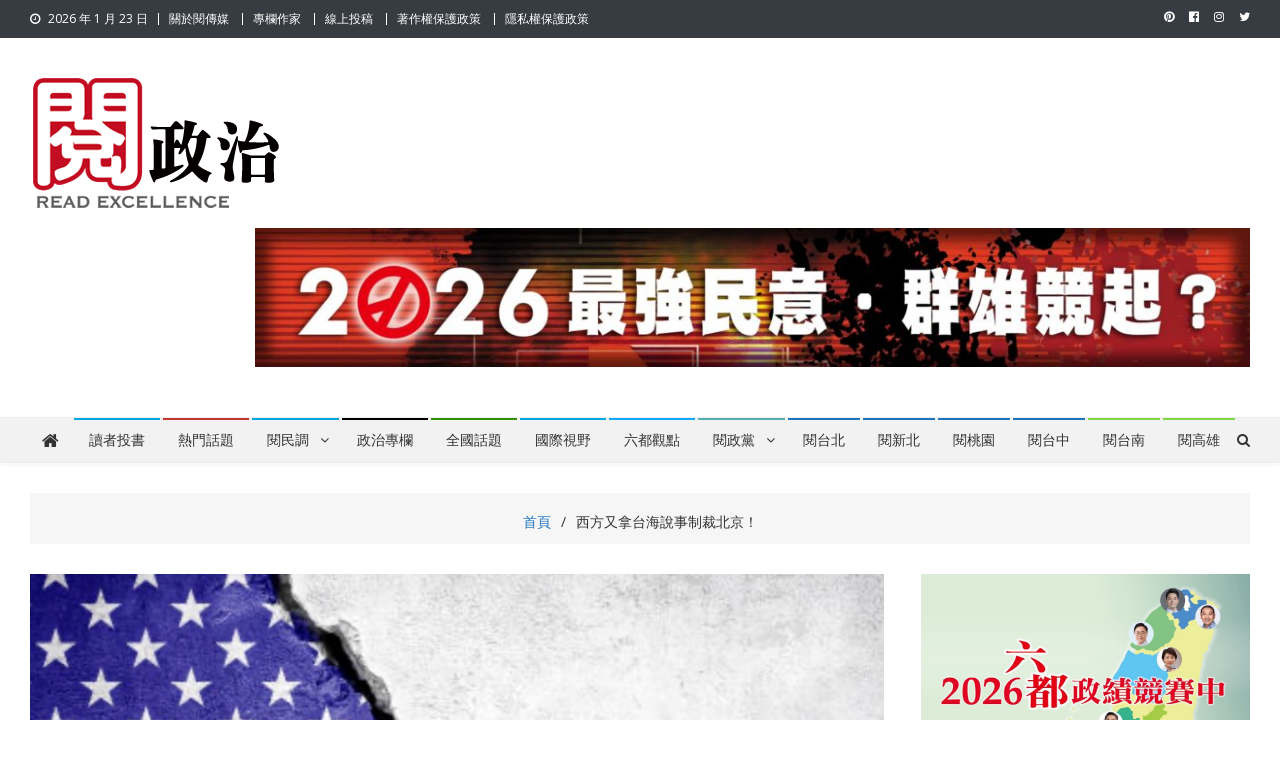

--- FILE ---
content_type: text/html; charset=UTF-8
request_url: https://www.readgov.com/18008/
body_size: 121311
content:
<!doctype html>
<html lang="zh-TW">
<head>
<meta charset="UTF-8">
<meta name="viewport" content="width=device-width, initial-scale=1">
<meta property="fb:app_id" content="2774738776115850" />
<meta property="fb:pages" content="101513125016216" />
<link rel="profile" href="http://gmpg.org/xfn/11">
<script id="mcjs">!function(c,h,i,m,p){m=c.createElement(h),p=c.getElementsByTagName(h)[0],m.async=1,m.src=i,p.parentNode.insertBefore(m,p)}(document,"script","https://chimpstatic.com/mcjs-connected/js/users/12c5f1269c78abe940cc7bda2/011760ddc4d98560be36de6bd.js");</script>

<meta name='robots' content='index, follow, max-image-preview:large, max-snippet:-1, max-video-preview:-1' />
<link rel="preload" href="https://www.readgov.com/wp-content/plugins/rate-my-post/public/css/fonts/ratemypost.ttf" type="font/ttf" as="font" crossorigin="anonymous">
	<!-- This site is optimized with the Yoast SEO plugin v21.6 - https://yoast.com/wordpress/plugins/seo/ -->
	<title>⻄⽅又拿台海說事制裁北京！ - 閱政治 Read Gov News</title>
	<meta name="description" content="文/何溢誠" />
	<link rel="canonical" href="https://www.readgov.com/18008/" />
	<meta property="og:locale" content="zh_TW" />
	<meta property="og:type" content="article" />
	<meta property="og:title" content="⻄⽅又拿台海說事制裁北京！ - 閱政治 Read Gov News" />
	<meta property="og:description" content="文/何溢誠" />
	<meta property="og:url" content="https://www.readgov.com/18008/" />
	<meta property="og:site_name" content="閱政治 Read Gov News" />
	<meta property="article:publisher" content="https://www.facebook.com/readgov" />
	<meta property="article:published_time" content="2024-06-24T06:16:29+00:00" />
	<meta property="article:modified_time" content="2024-06-24T06:16:30+00:00" />
	<meta property="og:image" content="https://www.readgov.com/wp-content/uploads/2024/06/S__107249681.jpg" />
	<meta property="og:image:width" content="1041" />
	<meta property="og:image:height" content="738" />
	<meta property="og:image:type" content="image/jpeg" />
	<meta name="author" content="何 溢誠" />
	<meta name="twitter:card" content="summary_large_image" />
	<meta name="twitter:creator" content="@readtaiwan" />
	<meta name="twitter:site" content="@readtaiwan" />
	<meta name="twitter:label1" content="Written by" />
	<meta name="twitter:data1" content="何 溢誠" />
	<meta name="twitter:label2" content="預估閱讀時間" />
	<meta name="twitter:data2" content="1 分鐘" />
	<script type="application/ld+json" class="yoast-schema-graph">{"@context":"https://schema.org","@graph":[{"@type":"Article","@id":"https://www.readgov.com/18008/#article","isPartOf":{"@id":"https://www.readgov.com/18008/"},"author":{"name":"何 溢誠","@id":"https://www.readgov.com/#/schema/person/729ca784cd42c254c15225a0bfcf95d3"},"headline":"⻄⽅又拿台海說事制裁北京！","datePublished":"2024-06-24T06:16:29+00:00","dateModified":"2024-06-24T06:16:30+00:00","mainEntityOfPage":{"@id":"https://www.readgov.com/18008/"},"wordCount":0,"commentCount":0,"publisher":{"@id":"https://www.readgov.com/#organization"},"image":{"@id":"https://www.readgov.com/18008/#primaryimage"},"thumbnailUrl":"https://www.readgov.com/wp-content/uploads/2024/06/S__107249681.jpg","keywords":["普丁"],"articleSection":["全國話題","即時政治","國際視野"],"inLanguage":"zh-TW","potentialAction":[{"@type":"CommentAction","name":"Comment","target":["https://www.readgov.com/18008/#respond"]}]},{"@type":"WebPage","@id":"https://www.readgov.com/18008/","url":"https://www.readgov.com/18008/","name":"⻄⽅又拿台海說事制裁北京！ - 閱政治 Read Gov News","isPartOf":{"@id":"https://www.readgov.com/#website"},"primaryImageOfPage":{"@id":"https://www.readgov.com/18008/#primaryimage"},"image":{"@id":"https://www.readgov.com/18008/#primaryimage"},"thumbnailUrl":"https://www.readgov.com/wp-content/uploads/2024/06/S__107249681.jpg","datePublished":"2024-06-24T06:16:29+00:00","dateModified":"2024-06-24T06:16:30+00:00","description":"文/何溢誠","breadcrumb":{"@id":"https://www.readgov.com/18008/#breadcrumb"},"inLanguage":"zh-TW","potentialAction":[{"@type":"ReadAction","target":["https://www.readgov.com/18008/"]}]},{"@type":"ImageObject","inLanguage":"zh-TW","@id":"https://www.readgov.com/18008/#primaryimage","url":"https://www.readgov.com/wp-content/uploads/2024/06/S__107249681.jpg","contentUrl":"https://www.readgov.com/wp-content/uploads/2024/06/S__107249681.jpg","width":1041,"height":738},{"@type":"BreadcrumbList","@id":"https://www.readgov.com/18008/#breadcrumb","itemListElement":[{"@type":"ListItem","position":1,"name":"首頁","item":"https://www.readgov.com/"},{"@type":"ListItem","position":2,"name":"即時政治","item":"https://www.readgov.com/category/%e5%8d%b3%e6%99%82%e6%94%bf%e6%b2%bb/"},{"@type":"ListItem","position":3,"name":"⻄⽅又拿台海說事制裁北京！"}]},{"@type":"WebSite","@id":"https://www.readgov.com/#website","url":"https://www.readgov.com/","name":"閱政治 Read Gov News","description":"任何事，談對的事；任何觀點，說出自己的觀點！政治不僅是全民話題，也要專業評論，閱政治與多元的政治評論家與專欄作家邀稿合作，讓讀者有最多元和專業的選擇。","publisher":{"@id":"https://www.readgov.com/#organization"},"potentialAction":[{"@type":"SearchAction","target":{"@type":"EntryPoint","urlTemplate":"https://www.readgov.com/?s={search_term_string}"},"query-input":"required name=search_term_string"}],"inLanguage":"zh-TW"},{"@type":"Organization","@id":"https://www.readgov.com/#organization","name":"閱政治 Read Gov News","url":"https://www.readgov.com/","logo":{"@type":"ImageObject","inLanguage":"zh-TW","@id":"https://www.readgov.com/#/schema/logo/image/","url":"https://www.readgov.com/wp-content/uploads/2020/10/cropped-e1602837365594.jpg","contentUrl":"https://www.readgov.com/wp-content/uploads/2020/10/cropped-e1602837365594.jpg","width":250,"height":138,"caption":"閱政治 Read Gov News"},"image":{"@id":"https://www.readgov.com/#/schema/logo/image/"},"sameAs":["https://www.facebook.com/readgov","https://twitter.com/readtaiwan","https://www.instagram.com/read.taiwan/"]},{"@type":"Person","@id":"https://www.readgov.com/#/schema/person/729ca784cd42c254c15225a0bfcf95d3","name":"何 溢誠","image":{"@type":"ImageObject","inLanguage":"zh-TW","@id":"https://www.readgov.com/#/schema/person/image/","url":"https://secure.gravatar.com/avatar/1a956129713cfd0c003c7b87891b0aa3?s=96&d=mm&r=g","contentUrl":"https://secure.gravatar.com/avatar/1a956129713cfd0c003c7b87891b0aa3?s=96&d=mm&r=g","caption":"何 溢誠"},"description":"學歷：波士頓大學商學院博士後研究、復旦大學新聞學 博士、台灣大學法學 碩士 經歷：太平洋大學新聞傳播學院 院長、財團法人中國經濟企業研究所 副所長、《旺報》特約記者、《中國時報》特約主筆","url":"https://www.readgov.com/author/edenho/"}]}</script>
	<!-- / Yoast SEO plugin. -->


<link rel='dns-prefetch' href='//fonts.googleapis.com' />
<link rel="alternate" type="application/rss+xml" title="訂閱《閱政治 Read Gov News》&raquo; 資訊提供" href="https://www.readgov.com/feed/" />
<link rel="alternate" type="application/rss+xml" title="訂閱《閱政治 Read Gov News》&raquo; 留言的資訊提供" href="https://www.readgov.com/comments/feed/" />
<link rel="alternate" type="application/rss+xml" title="訂閱《閱政治 Read Gov News 》&raquo;〈⻄⽅又拿台海說事制裁北京！〉留言的資訊提供" href="https://www.readgov.com/18008/feed/" />
<script type="text/javascript">
window._wpemojiSettings = {"baseUrl":"https:\/\/s.w.org\/images\/core\/emoji\/14.0.0\/72x72\/","ext":".png","svgUrl":"https:\/\/s.w.org\/images\/core\/emoji\/14.0.0\/svg\/","svgExt":".svg","source":{"concatemoji":"https:\/\/www.readgov.com\/wp-includes\/js\/wp-emoji-release.min.js?ver=6.2.6"}};
/*! This file is auto-generated */
!function(e,a,t){var n,r,o,i=a.createElement("canvas"),p=i.getContext&&i.getContext("2d");function s(e,t){p.clearRect(0,0,i.width,i.height),p.fillText(e,0,0);e=i.toDataURL();return p.clearRect(0,0,i.width,i.height),p.fillText(t,0,0),e===i.toDataURL()}function c(e){var t=a.createElement("script");t.src=e,t.defer=t.type="text/javascript",a.getElementsByTagName("head")[0].appendChild(t)}for(o=Array("flag","emoji"),t.supports={everything:!0,everythingExceptFlag:!0},r=0;r<o.length;r++)t.supports[o[r]]=function(e){if(p&&p.fillText)switch(p.textBaseline="top",p.font="600 32px Arial",e){case"flag":return s("\ud83c\udff3\ufe0f\u200d\u26a7\ufe0f","\ud83c\udff3\ufe0f\u200b\u26a7\ufe0f")?!1:!s("\ud83c\uddfa\ud83c\uddf3","\ud83c\uddfa\u200b\ud83c\uddf3")&&!s("\ud83c\udff4\udb40\udc67\udb40\udc62\udb40\udc65\udb40\udc6e\udb40\udc67\udb40\udc7f","\ud83c\udff4\u200b\udb40\udc67\u200b\udb40\udc62\u200b\udb40\udc65\u200b\udb40\udc6e\u200b\udb40\udc67\u200b\udb40\udc7f");case"emoji":return!s("\ud83e\udef1\ud83c\udffb\u200d\ud83e\udef2\ud83c\udfff","\ud83e\udef1\ud83c\udffb\u200b\ud83e\udef2\ud83c\udfff")}return!1}(o[r]),t.supports.everything=t.supports.everything&&t.supports[o[r]],"flag"!==o[r]&&(t.supports.everythingExceptFlag=t.supports.everythingExceptFlag&&t.supports[o[r]]);t.supports.everythingExceptFlag=t.supports.everythingExceptFlag&&!t.supports.flag,t.DOMReady=!1,t.readyCallback=function(){t.DOMReady=!0},t.supports.everything||(n=function(){t.readyCallback()},a.addEventListener?(a.addEventListener("DOMContentLoaded",n,!1),e.addEventListener("load",n,!1)):(e.attachEvent("onload",n),a.attachEvent("onreadystatechange",function(){"complete"===a.readyState&&t.readyCallback()})),(e=t.source||{}).concatemoji?c(e.concatemoji):e.wpemoji&&e.twemoji&&(c(e.twemoji),c(e.wpemoji)))}(window,document,window._wpemojiSettings);
</script>
<style type="text/css">
img.wp-smiley,
img.emoji {
	display: inline !important;
	border: none !important;
	box-shadow: none !important;
	height: 1em !important;
	width: 1em !important;
	margin: 0 0.07em !important;
	vertical-align: -0.1em !important;
	background: none !important;
	padding: 0 !important;
}
</style>
	<link rel='stylesheet' id='wp-block-library-css' href='https://www.readgov.com/wp-includes/css/dist/block-library/style.min.css?ver=6.2.6' type='text/css' media='all' />
<link rel='stylesheet' id='coblocks-frontend-css' href='https://www.readgov.com/wp-content/plugins/coblocks/dist/style-coblocks-1.css?ver=3.0.3' type='text/css' media='all' />
<link rel='stylesheet' id='coblocks-extensions-css' href='https://www.readgov.com/wp-content/plugins/coblocks/dist/style-coblocks-extensions.css?ver=3.0.3' type='text/css' media='all' />
<link rel='stylesheet' id='rate-my-post-css' href='https://www.readgov.com/wp-content/plugins/rate-my-post/public/css/rate-my-post.min.css?ver=4.4.3' type='text/css' media='all' />
<style id='rate-my-post-inline-css' type='text/css'>
.rmp-widgets-container.rmp-wp-plugin.rmp-main-container {  text-align:left;}
.rmp-widgets-container.rmp-wp-plugin.rmp-main-container {  text-align:left;}
</style>
<link rel='stylesheet' id='classic-theme-styles-css' href='https://www.readgov.com/wp-includes/css/classic-themes.min.css?ver=6.2.6' type='text/css' media='all' />
<style id='global-styles-inline-css' type='text/css'>
body{--wp--preset--color--black: #000000;--wp--preset--color--cyan-bluish-gray: #abb8c3;--wp--preset--color--white: #ffffff;--wp--preset--color--pale-pink: #f78da7;--wp--preset--color--vivid-red: #cf2e2e;--wp--preset--color--luminous-vivid-orange: #ff6900;--wp--preset--color--luminous-vivid-amber: #fcb900;--wp--preset--color--light-green-cyan: #7bdcb5;--wp--preset--color--vivid-green-cyan: #00d084;--wp--preset--color--pale-cyan-blue: #8ed1fc;--wp--preset--color--vivid-cyan-blue: #0693e3;--wp--preset--color--vivid-purple: #9b51e0;--wp--preset--gradient--vivid-cyan-blue-to-vivid-purple: linear-gradient(135deg,rgba(6,147,227,1) 0%,rgb(155,81,224) 100%);--wp--preset--gradient--light-green-cyan-to-vivid-green-cyan: linear-gradient(135deg,rgb(122,220,180) 0%,rgb(0,208,130) 100%);--wp--preset--gradient--luminous-vivid-amber-to-luminous-vivid-orange: linear-gradient(135deg,rgba(252,185,0,1) 0%,rgba(255,105,0,1) 100%);--wp--preset--gradient--luminous-vivid-orange-to-vivid-red: linear-gradient(135deg,rgba(255,105,0,1) 0%,rgb(207,46,46) 100%);--wp--preset--gradient--very-light-gray-to-cyan-bluish-gray: linear-gradient(135deg,rgb(238,238,238) 0%,rgb(169,184,195) 100%);--wp--preset--gradient--cool-to-warm-spectrum: linear-gradient(135deg,rgb(74,234,220) 0%,rgb(151,120,209) 20%,rgb(207,42,186) 40%,rgb(238,44,130) 60%,rgb(251,105,98) 80%,rgb(254,248,76) 100%);--wp--preset--gradient--blush-light-purple: linear-gradient(135deg,rgb(255,206,236) 0%,rgb(152,150,240) 100%);--wp--preset--gradient--blush-bordeaux: linear-gradient(135deg,rgb(254,205,165) 0%,rgb(254,45,45) 50%,rgb(107,0,62) 100%);--wp--preset--gradient--luminous-dusk: linear-gradient(135deg,rgb(255,203,112) 0%,rgb(199,81,192) 50%,rgb(65,88,208) 100%);--wp--preset--gradient--pale-ocean: linear-gradient(135deg,rgb(255,245,203) 0%,rgb(182,227,212) 50%,rgb(51,167,181) 100%);--wp--preset--gradient--electric-grass: linear-gradient(135deg,rgb(202,248,128) 0%,rgb(113,206,126) 100%);--wp--preset--gradient--midnight: linear-gradient(135deg,rgb(2,3,129) 0%,rgb(40,116,252) 100%);--wp--preset--duotone--dark-grayscale: url('#wp-duotone-dark-grayscale');--wp--preset--duotone--grayscale: url('#wp-duotone-grayscale');--wp--preset--duotone--purple-yellow: url('#wp-duotone-purple-yellow');--wp--preset--duotone--blue-red: url('#wp-duotone-blue-red');--wp--preset--duotone--midnight: url('#wp-duotone-midnight');--wp--preset--duotone--magenta-yellow: url('#wp-duotone-magenta-yellow');--wp--preset--duotone--purple-green: url('#wp-duotone-purple-green');--wp--preset--duotone--blue-orange: url('#wp-duotone-blue-orange');--wp--preset--font-size--small: 13px;--wp--preset--font-size--medium: 20px;--wp--preset--font-size--large: 36px;--wp--preset--font-size--x-large: 42px;--wp--preset--spacing--20: 0.44rem;--wp--preset--spacing--30: 0.67rem;--wp--preset--spacing--40: 1rem;--wp--preset--spacing--50: 1.5rem;--wp--preset--spacing--60: 2.25rem;--wp--preset--spacing--70: 3.38rem;--wp--preset--spacing--80: 5.06rem;--wp--preset--shadow--natural: 6px 6px 9px rgba(0, 0, 0, 0.2);--wp--preset--shadow--deep: 12px 12px 50px rgba(0, 0, 0, 0.4);--wp--preset--shadow--sharp: 6px 6px 0px rgba(0, 0, 0, 0.2);--wp--preset--shadow--outlined: 6px 6px 0px -3px rgba(255, 255, 255, 1), 6px 6px rgba(0, 0, 0, 1);--wp--preset--shadow--crisp: 6px 6px 0px rgba(0, 0, 0, 1);}:where(.is-layout-flex){gap: 0.5em;}body .is-layout-flow > .alignleft{float: left;margin-inline-start: 0;margin-inline-end: 2em;}body .is-layout-flow > .alignright{float: right;margin-inline-start: 2em;margin-inline-end: 0;}body .is-layout-flow > .aligncenter{margin-left: auto !important;margin-right: auto !important;}body .is-layout-constrained > .alignleft{float: left;margin-inline-start: 0;margin-inline-end: 2em;}body .is-layout-constrained > .alignright{float: right;margin-inline-start: 2em;margin-inline-end: 0;}body .is-layout-constrained > .aligncenter{margin-left: auto !important;margin-right: auto !important;}body .is-layout-constrained > :where(:not(.alignleft):not(.alignright):not(.alignfull)){max-width: var(--wp--style--global--content-size);margin-left: auto !important;margin-right: auto !important;}body .is-layout-constrained > .alignwide{max-width: var(--wp--style--global--wide-size);}body .is-layout-flex{display: flex;}body .is-layout-flex{flex-wrap: wrap;align-items: center;}body .is-layout-flex > *{margin: 0;}:where(.wp-block-columns.is-layout-flex){gap: 2em;}.has-black-color{color: var(--wp--preset--color--black) !important;}.has-cyan-bluish-gray-color{color: var(--wp--preset--color--cyan-bluish-gray) !important;}.has-white-color{color: var(--wp--preset--color--white) !important;}.has-pale-pink-color{color: var(--wp--preset--color--pale-pink) !important;}.has-vivid-red-color{color: var(--wp--preset--color--vivid-red) !important;}.has-luminous-vivid-orange-color{color: var(--wp--preset--color--luminous-vivid-orange) !important;}.has-luminous-vivid-amber-color{color: var(--wp--preset--color--luminous-vivid-amber) !important;}.has-light-green-cyan-color{color: var(--wp--preset--color--light-green-cyan) !important;}.has-vivid-green-cyan-color{color: var(--wp--preset--color--vivid-green-cyan) !important;}.has-pale-cyan-blue-color{color: var(--wp--preset--color--pale-cyan-blue) !important;}.has-vivid-cyan-blue-color{color: var(--wp--preset--color--vivid-cyan-blue) !important;}.has-vivid-purple-color{color: var(--wp--preset--color--vivid-purple) !important;}.has-black-background-color{background-color: var(--wp--preset--color--black) !important;}.has-cyan-bluish-gray-background-color{background-color: var(--wp--preset--color--cyan-bluish-gray) !important;}.has-white-background-color{background-color: var(--wp--preset--color--white) !important;}.has-pale-pink-background-color{background-color: var(--wp--preset--color--pale-pink) !important;}.has-vivid-red-background-color{background-color: var(--wp--preset--color--vivid-red) !important;}.has-luminous-vivid-orange-background-color{background-color: var(--wp--preset--color--luminous-vivid-orange) !important;}.has-luminous-vivid-amber-background-color{background-color: var(--wp--preset--color--luminous-vivid-amber) !important;}.has-light-green-cyan-background-color{background-color: var(--wp--preset--color--light-green-cyan) !important;}.has-vivid-green-cyan-background-color{background-color: var(--wp--preset--color--vivid-green-cyan) !important;}.has-pale-cyan-blue-background-color{background-color: var(--wp--preset--color--pale-cyan-blue) !important;}.has-vivid-cyan-blue-background-color{background-color: var(--wp--preset--color--vivid-cyan-blue) !important;}.has-vivid-purple-background-color{background-color: var(--wp--preset--color--vivid-purple) !important;}.has-black-border-color{border-color: var(--wp--preset--color--black) !important;}.has-cyan-bluish-gray-border-color{border-color: var(--wp--preset--color--cyan-bluish-gray) !important;}.has-white-border-color{border-color: var(--wp--preset--color--white) !important;}.has-pale-pink-border-color{border-color: var(--wp--preset--color--pale-pink) !important;}.has-vivid-red-border-color{border-color: var(--wp--preset--color--vivid-red) !important;}.has-luminous-vivid-orange-border-color{border-color: var(--wp--preset--color--luminous-vivid-orange) !important;}.has-luminous-vivid-amber-border-color{border-color: var(--wp--preset--color--luminous-vivid-amber) !important;}.has-light-green-cyan-border-color{border-color: var(--wp--preset--color--light-green-cyan) !important;}.has-vivid-green-cyan-border-color{border-color: var(--wp--preset--color--vivid-green-cyan) !important;}.has-pale-cyan-blue-border-color{border-color: var(--wp--preset--color--pale-cyan-blue) !important;}.has-vivid-cyan-blue-border-color{border-color: var(--wp--preset--color--vivid-cyan-blue) !important;}.has-vivid-purple-border-color{border-color: var(--wp--preset--color--vivid-purple) !important;}.has-vivid-cyan-blue-to-vivid-purple-gradient-background{background: var(--wp--preset--gradient--vivid-cyan-blue-to-vivid-purple) !important;}.has-light-green-cyan-to-vivid-green-cyan-gradient-background{background: var(--wp--preset--gradient--light-green-cyan-to-vivid-green-cyan) !important;}.has-luminous-vivid-amber-to-luminous-vivid-orange-gradient-background{background: var(--wp--preset--gradient--luminous-vivid-amber-to-luminous-vivid-orange) !important;}.has-luminous-vivid-orange-to-vivid-red-gradient-background{background: var(--wp--preset--gradient--luminous-vivid-orange-to-vivid-red) !important;}.has-very-light-gray-to-cyan-bluish-gray-gradient-background{background: var(--wp--preset--gradient--very-light-gray-to-cyan-bluish-gray) !important;}.has-cool-to-warm-spectrum-gradient-background{background: var(--wp--preset--gradient--cool-to-warm-spectrum) !important;}.has-blush-light-purple-gradient-background{background: var(--wp--preset--gradient--blush-light-purple) !important;}.has-blush-bordeaux-gradient-background{background: var(--wp--preset--gradient--blush-bordeaux) !important;}.has-luminous-dusk-gradient-background{background: var(--wp--preset--gradient--luminous-dusk) !important;}.has-pale-ocean-gradient-background{background: var(--wp--preset--gradient--pale-ocean) !important;}.has-electric-grass-gradient-background{background: var(--wp--preset--gradient--electric-grass) !important;}.has-midnight-gradient-background{background: var(--wp--preset--gradient--midnight) !important;}.has-small-font-size{font-size: var(--wp--preset--font-size--small) !important;}.has-medium-font-size{font-size: var(--wp--preset--font-size--medium) !important;}.has-large-font-size{font-size: var(--wp--preset--font-size--large) !important;}.has-x-large-font-size{font-size: var(--wp--preset--font-size--x-large) !important;}
.wp-block-navigation a:where(:not(.wp-element-button)){color: inherit;}
:where(.wp-block-columns.is-layout-flex){gap: 2em;}
.wp-block-pullquote{font-size: 1.5em;line-height: 1.6;}
</style>
<link rel='stylesheet' id='catch-infinite-scroll-css' href='https://www.readgov.com/wp-content/plugins/catch-infinite-scroll/public/css/catch-infinite-scroll-public.css?ver=2.0.7' type='text/css' media='all' />
<link rel='stylesheet' id='wpcdt-public-css-css' href='https://www.readgov.com/wp-content/plugins/countdown-timer-ultimate/assets/css/wpcdt-public.css?ver=2.6.6' type='text/css' media='all' />
<link rel='stylesheet' id='wpavefrsz-style-css' href='https://www.readgov.com/wp-content/plugins/easy-font-resize/style.css?ver=1.0.15' type='text/css' media='all' />
<link rel='stylesheet' id='dashicons-css' href='https://www.readgov.com/wp-includes/css/dashicons.min.css?ver=6.2.6' type='text/css' media='all' />
<link rel='stylesheet' id='post-views-counter-frontend-css' href='https://www.readgov.com/wp-content/plugins/post-views-counter/css/frontend.min.css?ver=1.4.7' type='text/css' media='all' />
<link rel='stylesheet' id='wp-components-css' href='https://www.readgov.com/wp-includes/css/dist/components/style.min.css?ver=6.2.6' type='text/css' media='all' />
<link rel='stylesheet' id='godaddy-styles-css' href='https://www.readgov.com/wp-content/plugins/coblocks/includes/Dependencies/GoDaddy/Styles/build/latest.css?ver=2.0.2' type='text/css' media='all' />
<link rel='stylesheet' id='news-vibrant-fonts-css' href='https://fonts.googleapis.com/css?family=Roboto+Condensed%3A300italic%2C400italic%2C700italic%2C400%2C300%2C700%7CTitillium+Web%3A400%2C600%2C700%2C300&#038;subset=latin%2Clatin-ext' type='text/css' media='all' />
<link rel='stylesheet' id='news-vibrant-google-fonts-css' href='https://fonts.googleapis.com/css?family=Open+Sans%3Aregular%7CRoboto%3A700%2C500&#038;subset=latin%2Ccyrillic-ext%2Cgreek-ext%2Cgreek%2Cvietnamese%2Clatin-ext%2Ccyrillic%2Ckhmer%2Cdevanagari%2Carabic%2Chebrew%2Ctelugu' type='text/css' media='all' />
<link rel='stylesheet' id='font-awesome-css' href='https://www.readgov.com/wp-content/plugins/elementor/assets/lib/font-awesome/css/font-awesome.min.css?ver=4.7.0' type='text/css' media='all' />
<link rel='stylesheet' id='nv-combine-styles-css' href='https://www.readgov.com/wp-content/themes/news-vibrant-pro/assets/css/nv-combine-styles.css?ver=1.0.8' type='text/css' media='all' />
<link rel='stylesheet' id='nv-preloaders-css' href='https://www.readgov.com/wp-content/themes/news-vibrant-pro/assets/css/nv-preloaders.css?ver=1.0.8' type='text/css' media='all' />
<link rel='stylesheet' id='news-vibrant-style-css' href='https://www.readgov.com/wp-content/themes/news-vibrant-pro/style.css?ver=1.0.8' type='text/css' media='all' />
<style id='news-vibrant-style-inline-css' type='text/css'>
.category-button.nv-cat-1 a{background:#329100}
.category-button.nv-cat-1 a:hover{background:#005f00}
.nv-block-title:hover .nv-cat-1{color:#329100}
.nv-block-title.nv-cat-1{border-left-color:#329100}
#site-navigation ul li.nv-cat-1 a:before{background-color:#329100}
.header-layout2 #site-navigation ul li.nv-cat-1:hover > a,.header-layout2 #site-navigation ul li.current-menu-item.nv-cat-1 > a,.header-layout2 #site-navigation ul li.current_page_item.nv-cat-1 > a,.header-layout2 #site-navigation ul li.current-menu-ancestor.nv-cat-1 > a{color:#329100}
.header-layout3 #site-navigation ul li.nv-cat-1:hover > a,.header-layout3 #site-navigation ul li.current-menu-item.nv-cat-1 > a,.header-layout3 #site-navigation ul li.current_page_item.nv-cat-1 > a,.header-layout3 #site-navigation ul li.current-menu-ancestor.nv-cat-1 > a{color:#329100}
.category-button.nv-cat-31 a{background:#11a8ff}
.category-button.nv-cat-31 a:hover{background:#0076cd}
.nv-block-title:hover .nv-cat-31{color:#11a8ff}
.nv-block-title.nv-cat-31{border-left-color:#11a8ff}
#site-navigation ul li.nv-cat-31 a:before{background-color:#11a8ff}
.header-layout2 #site-navigation ul li.nv-cat-31:hover > a,.header-layout2 #site-navigation ul li.current-menu-item.nv-cat-31 > a,.header-layout2 #site-navigation ul li.current_page_item.nv-cat-31 > a,.header-layout2 #site-navigation ul li.current-menu-ancestor.nv-cat-31 > a{color:#11a8ff}
.header-layout3 #site-navigation ul li.nv-cat-31:hover > a,.header-layout3 #site-navigation ul li.current-menu-item.nv-cat-31 > a,.header-layout3 #site-navigation ul li.current_page_item.nv-cat-31 > a,.header-layout3 #site-navigation ul li.current-menu-ancestor.nv-cat-31 > a{color:#11a8ff}
.category-button.nv-cat-1287 a{background:#00a9e0}
.category-button.nv-cat-1287 a:hover{background:#0077ae}
.nv-block-title:hover .nv-cat-1287{color:#00a9e0}
.nv-block-title.nv-cat-1287{border-left-color:#00a9e0}
#site-navigation ul li.nv-cat-1287 a:before{background-color:#00a9e0}
.header-layout2 #site-navigation ul li.nv-cat-1287:hover > a,.header-layout2 #site-navigation ul li.current-menu-item.nv-cat-1287 > a,.header-layout2 #site-navigation ul li.current_page_item.nv-cat-1287 > a,.header-layout2 #site-navigation ul li.current-menu-ancestor.nv-cat-1287 > a{color:#00a9e0}
.header-layout3 #site-navigation ul li.nv-cat-1287:hover > a,.header-layout3 #site-navigation ul li.current-menu-item.nv-cat-1287 > a,.header-layout3 #site-navigation ul li.current_page_item.nv-cat-1287 > a,.header-layout3 #site-navigation ul li.current-menu-ancestor.nv-cat-1287 > a{color:#00a9e0}
.category-button.nv-cat-10 a{background:#1e73be}
.category-button.nv-cat-10 a:hover{background:#00418c}
.nv-block-title:hover .nv-cat-10{color:#1e73be}
.nv-block-title.nv-cat-10{border-left-color:#1e73be}
#site-navigation ul li.nv-cat-10 a:before{background-color:#1e73be}
.header-layout2 #site-navigation ul li.nv-cat-10:hover > a,.header-layout2 #site-navigation ul li.current-menu-item.nv-cat-10 > a,.header-layout2 #site-navigation ul li.current_page_item.nv-cat-10 > a,.header-layout2 #site-navigation ul li.current-menu-ancestor.nv-cat-10 > a{color:#1e73be}
.header-layout3 #site-navigation ul li.nv-cat-10:hover > a,.header-layout3 #site-navigation ul li.current-menu-item.nv-cat-10 > a,.header-layout3 #site-navigation ul li.current_page_item.nv-cat-10 > a,.header-layout3 #site-navigation ul li.current-menu-ancestor.nv-cat-10 > a{color:#1e73be}
.category-button.nv-cat-6 a{background:#1e73be}
.category-button.nv-cat-6 a:hover{background:#00418c}
.nv-block-title:hover .nv-cat-6{color:#1e73be}
.nv-block-title.nv-cat-6{border-left-color:#1e73be}
#site-navigation ul li.nv-cat-6 a:before{background-color:#1e73be}
.header-layout2 #site-navigation ul li.nv-cat-6:hover > a,.header-layout2 #site-navigation ul li.current-menu-item.nv-cat-6 > a,.header-layout2 #site-navigation ul li.current_page_item.nv-cat-6 > a,.header-layout2 #site-navigation ul li.current-menu-ancestor.nv-cat-6 > a{color:#1e73be}
.header-layout3 #site-navigation ul li.nv-cat-6:hover > a,.header-layout3 #site-navigation ul li.current-menu-item.nv-cat-6 > a,.header-layout3 #site-navigation ul li.current_page_item.nv-cat-6 > a,.header-layout3 #site-navigation ul li.current-menu-ancestor.nv-cat-6 > a{color:#1e73be}
.category-button.nv-cat-11 a{background:#81d742}
.category-button.nv-cat-11 a:hover{background:#4fa510}
.nv-block-title:hover .nv-cat-11{color:#81d742}
.nv-block-title.nv-cat-11{border-left-color:#81d742}
#site-navigation ul li.nv-cat-11 a:before{background-color:#81d742}
.header-layout2 #site-navigation ul li.nv-cat-11:hover > a,.header-layout2 #site-navigation ul li.current-menu-item.nv-cat-11 > a,.header-layout2 #site-navigation ul li.current_page_item.nv-cat-11 > a,.header-layout2 #site-navigation ul li.current-menu-ancestor.nv-cat-11 > a{color:#81d742}
.header-layout3 #site-navigation ul li.nv-cat-11:hover > a,.header-layout3 #site-navigation ul li.current-menu-item.nv-cat-11 > a,.header-layout3 #site-navigation ul li.current_page_item.nv-cat-11 > a,.header-layout3 #site-navigation ul li.current-menu-ancestor.nv-cat-11 > a{color:#81d742}
.category-button.nv-cat-55 a{background:#89002d}
.category-button.nv-cat-55 a:hover{background:#570000}
.nv-block-title:hover .nv-cat-55{color:#89002d}
.nv-block-title.nv-cat-55{border-left-color:#89002d}
#site-navigation ul li.nv-cat-55 a:before{background-color:#89002d}
.header-layout2 #site-navigation ul li.nv-cat-55:hover > a,.header-layout2 #site-navigation ul li.current-menu-item.nv-cat-55 > a,.header-layout2 #site-navigation ul li.current_page_item.nv-cat-55 > a,.header-layout2 #site-navigation ul li.current-menu-ancestor.nv-cat-55 > a{color:#89002d}
.header-layout3 #site-navigation ul li.nv-cat-55:hover > a,.header-layout3 #site-navigation ul li.current-menu-item.nv-cat-55 > a,.header-layout3 #site-navigation ul li.current_page_item.nv-cat-55 > a,.header-layout3 #site-navigation ul li.current-menu-ancestor.nv-cat-55 > a{color:#89002d}
.category-button.nv-cat-40 a{background:#1e73be}
.category-button.nv-cat-40 a:hover{background:#00418c}
.nv-block-title:hover .nv-cat-40{color:#1e73be}
.nv-block-title.nv-cat-40{border-left-color:#1e73be}
#site-navigation ul li.nv-cat-40 a:before{background-color:#1e73be}
.header-layout2 #site-navigation ul li.nv-cat-40:hover > a,.header-layout2 #site-navigation ul li.current-menu-item.nv-cat-40 > a,.header-layout2 #site-navigation ul li.current_page_item.nv-cat-40 > a,.header-layout2 #site-navigation ul li.current-menu-ancestor.nv-cat-40 > a{color:#1e73be}
.header-layout3 #site-navigation ul li.nv-cat-40:hover > a,.header-layout3 #site-navigation ul li.current-menu-item.nv-cat-40 > a,.header-layout3 #site-navigation ul li.current_page_item.nv-cat-40 > a,.header-layout3 #site-navigation ul li.current-menu-ancestor.nv-cat-40 > a{color:#1e73be}
.category-button.nv-cat-118 a{background:#00a9e0}
.category-button.nv-cat-118 a:hover{background:#0077ae}
.nv-block-title:hover .nv-cat-118{color:#00a9e0}
.nv-block-title.nv-cat-118{border-left-color:#00a9e0}
#site-navigation ul li.nv-cat-118 a:before{background-color:#00a9e0}
.header-layout2 #site-navigation ul li.nv-cat-118:hover > a,.header-layout2 #site-navigation ul li.current-menu-item.nv-cat-118 > a,.header-layout2 #site-navigation ul li.current_page_item.nv-cat-118 > a,.header-layout2 #site-navigation ul li.current-menu-ancestor.nv-cat-118 > a{color:#00a9e0}
.header-layout3 #site-navigation ul li.nv-cat-118:hover > a,.header-layout3 #site-navigation ul li.current-menu-item.nv-cat-118 > a,.header-layout3 #site-navigation ul li.current_page_item.nv-cat-118 > a,.header-layout3 #site-navigation ul li.current-menu-ancestor.nv-cat-118 > a{color:#00a9e0}
.category-button.nv-cat-1117 a{background:#dd3333}
.category-button.nv-cat-1117 a:hover{background:#ab0101}
.nv-block-title:hover .nv-cat-1117{color:#dd3333}
.nv-block-title.nv-cat-1117{border-left-color:#dd3333}
#site-navigation ul li.nv-cat-1117 a:before{background-color:#dd3333}
.header-layout2 #site-navigation ul li.nv-cat-1117:hover > a,.header-layout2 #site-navigation ul li.current-menu-item.nv-cat-1117 > a,.header-layout2 #site-navigation ul li.current_page_item.nv-cat-1117 > a,.header-layout2 #site-navigation ul li.current-menu-ancestor.nv-cat-1117 > a{color:#dd3333}
.header-layout3 #site-navigation ul li.nv-cat-1117:hover > a,.header-layout3 #site-navigation ul li.current-menu-item.nv-cat-1117 > a,.header-layout3 #site-navigation ul li.current_page_item.nv-cat-1117 > a,.header-layout3 #site-navigation ul li.current-menu-ancestor.nv-cat-1117 > a{color:#dd3333}
.category-button.nv-cat-1118 a{background:#4f4f4f}
.category-button.nv-cat-1118 a:hover{background:#1d1d1d}
.nv-block-title:hover .nv-cat-1118{color:#4f4f4f}
.nv-block-title.nv-cat-1118{border-left-color:#4f4f4f}
#site-navigation ul li.nv-cat-1118 a:before{background-color:#4f4f4f}
.header-layout2 #site-navigation ul li.nv-cat-1118:hover > a,.header-layout2 #site-navigation ul li.current-menu-item.nv-cat-1118 > a,.header-layout2 #site-navigation ul li.current_page_item.nv-cat-1118 > a,.header-layout2 #site-navigation ul li.current-menu-ancestor.nv-cat-1118 > a{color:#4f4f4f}
.header-layout3 #site-navigation ul li.nv-cat-1118:hover > a,.header-layout3 #site-navigation ul li.current-menu-item.nv-cat-1118 > a,.header-layout3 #site-navigation ul li.current_page_item.nv-cat-1118 > a,.header-layout3 #site-navigation ul li.current-menu-ancestor.nv-cat-1118 > a{color:#4f4f4f}
.category-button.nv-cat-1560 a{background:#000000}
.category-button.nv-cat-1560 a:hover{background:#000000}
.nv-block-title:hover .nv-cat-1560{color:#000000}
.nv-block-title.nv-cat-1560{border-left-color:#000000}
#site-navigation ul li.nv-cat-1560 a:before{background-color:#000000}
.header-layout2 #site-navigation ul li.nv-cat-1560:hover > a,.header-layout2 #site-navigation ul li.current-menu-item.nv-cat-1560 > a,.header-layout2 #site-navigation ul li.current_page_item.nv-cat-1560 > a,.header-layout2 #site-navigation ul li.current-menu-ancestor.nv-cat-1560 > a{color:#000000}
.header-layout3 #site-navigation ul li.nv-cat-1560:hover > a,.header-layout3 #site-navigation ul li.current-menu-item.nv-cat-1560 > a,.header-layout3 #site-navigation ul li.current_page_item.nv-cat-1560 > a,.header-layout3 #site-navigation ul li.current-menu-ancestor.nv-cat-1560 > a{color:#000000}
.category-button.nv-cat-7 a{background:#1e73be}
.category-button.nv-cat-7 a:hover{background:#00418c}
.nv-block-title:hover .nv-cat-7{color:#1e73be}
.nv-block-title.nv-cat-7{border-left-color:#1e73be}
#site-navigation ul li.nv-cat-7 a:before{background-color:#1e73be}
.header-layout2 #site-navigation ul li.nv-cat-7:hover > a,.header-layout2 #site-navigation ul li.current-menu-item.nv-cat-7 > a,.header-layout2 #site-navigation ul li.current_page_item.nv-cat-7 > a,.header-layout2 #site-navigation ul li.current-menu-ancestor.nv-cat-7 > a{color:#1e73be}
.header-layout3 #site-navigation ul li.nv-cat-7:hover > a,.header-layout3 #site-navigation ul li.current-menu-item.nv-cat-7 > a,.header-layout3 #site-navigation ul li.current_page_item.nv-cat-7 > a,.header-layout3 #site-navigation ul li.current-menu-ancestor.nv-cat-7 > a{color:#1e73be}
.category-button.nv-cat-43 a{background:#eaba1e}
.category-button.nv-cat-43 a:hover{background:#b88800}
.nv-block-title:hover .nv-cat-43{color:#eaba1e}
.nv-block-title.nv-cat-43{border-left-color:#eaba1e}
#site-navigation ul li.nv-cat-43 a:before{background-color:#eaba1e}
.header-layout2 #site-navigation ul li.nv-cat-43:hover > a,.header-layout2 #site-navigation ul li.current-menu-item.nv-cat-43 > a,.header-layout2 #site-navigation ul li.current_page_item.nv-cat-43 > a,.header-layout2 #site-navigation ul li.current-menu-ancestor.nv-cat-43 > a{color:#eaba1e}
.header-layout3 #site-navigation ul li.nv-cat-43:hover > a,.header-layout3 #site-navigation ul li.current-menu-item.nv-cat-43 > a,.header-layout3 #site-navigation ul li.current_page_item.nv-cat-43 > a,.header-layout3 #site-navigation ul li.current-menu-ancestor.nv-cat-43 > a{color:#eaba1e}
.category-button.nv-cat-9 a{background:#1e73be}
.category-button.nv-cat-9 a:hover{background:#00418c}
.nv-block-title:hover .nv-cat-9{color:#1e73be}
.nv-block-title.nv-cat-9{border-left-color:#1e73be}
#site-navigation ul li.nv-cat-9 a:before{background-color:#1e73be}
.header-layout2 #site-navigation ul li.nv-cat-9:hover > a,.header-layout2 #site-navigation ul li.current-menu-item.nv-cat-9 > a,.header-layout2 #site-navigation ul li.current_page_item.nv-cat-9 > a,.header-layout2 #site-navigation ul li.current-menu-ancestor.nv-cat-9 > a{color:#1e73be}
.header-layout3 #site-navigation ul li.nv-cat-9:hover > a,.header-layout3 #site-navigation ul li.current-menu-item.nv-cat-9 > a,.header-layout3 #site-navigation ul li.current_page_item.nv-cat-9 > a,.header-layout3 #site-navigation ul li.current-menu-ancestor.nv-cat-9 > a{color:#1e73be}
.category-button.nv-cat-42 a{background:#00e8dc}
.category-button.nv-cat-42 a:hover{background:#00b6aa}
.nv-block-title:hover .nv-cat-42{color:#00e8dc}
.nv-block-title.nv-cat-42{border-left-color:#00e8dc}
#site-navigation ul li.nv-cat-42 a:before{background-color:#00e8dc}
.header-layout2 #site-navigation ul li.nv-cat-42:hover > a,.header-layout2 #site-navigation ul li.current-menu-item.nv-cat-42 > a,.header-layout2 #site-navigation ul li.current_page_item.nv-cat-42 > a,.header-layout2 #site-navigation ul li.current-menu-ancestor.nv-cat-42 > a{color:#00e8dc}
.header-layout3 #site-navigation ul li.nv-cat-42:hover > a,.header-layout3 #site-navigation ul li.current-menu-item.nv-cat-42 > a,.header-layout3 #site-navigation ul li.current_page_item.nv-cat-42 > a,.header-layout3 #site-navigation ul li.current-menu-ancestor.nv-cat-42 > a{color:#00e8dc}
.category-button.nv-cat-41 a{background:#81d742}
.category-button.nv-cat-41 a:hover{background:#4fa510}
.nv-block-title:hover .nv-cat-41{color:#81d742}
.nv-block-title.nv-cat-41{border-left-color:#81d742}
#site-navigation ul li.nv-cat-41 a:before{background-color:#81d742}
.header-layout2 #site-navigation ul li.nv-cat-41:hover > a,.header-layout2 #site-navigation ul li.current-menu-item.nv-cat-41 > a,.header-layout2 #site-navigation ul li.current_page_item.nv-cat-41 > a,.header-layout2 #site-navigation ul li.current-menu-ancestor.nv-cat-41 > a{color:#81d742}
.header-layout3 #site-navigation ul li.nv-cat-41:hover > a,.header-layout3 #site-navigation ul li.current-menu-item.nv-cat-41 > a,.header-layout3 #site-navigation ul li.current_page_item.nv-cat-41 > a,.header-layout3 #site-navigation ul li.current-menu-ancestor.nv-cat-41 > a{color:#81d742}
.category-button.nv-cat-33 a{background:#dd3333}
.category-button.nv-cat-33 a:hover{background:#ab0101}
.nv-block-title:hover .nv-cat-33{color:#dd3333}
.nv-block-title.nv-cat-33{border-left-color:#dd3333}
#site-navigation ul li.nv-cat-33 a:before{background-color:#dd3333}
.header-layout2 #site-navigation ul li.nv-cat-33:hover > a,.header-layout2 #site-navigation ul li.current-menu-item.nv-cat-33 > a,.header-layout2 #site-navigation ul li.current_page_item.nv-cat-33 > a,.header-layout2 #site-navigation ul li.current-menu-ancestor.nv-cat-33 > a{color:#dd3333}
.header-layout3 #site-navigation ul li.nv-cat-33:hover > a,.header-layout3 #site-navigation ul li.current-menu-item.nv-cat-33 > a,.header-layout3 #site-navigation ul li.current_page_item.nv-cat-33 > a,.header-layout3 #site-navigation ul li.current-menu-ancestor.nv-cat-33 > a{color:#dd3333}
.category-button.nv-cat-961 a{background:#00a9e0}
.category-button.nv-cat-961 a:hover{background:#0077ae}
.nv-block-title:hover .nv-cat-961{color:#00a9e0}
.nv-block-title.nv-cat-961{border-left-color:#00a9e0}
#site-navigation ul li.nv-cat-961 a:before{background-color:#00a9e0}
.header-layout2 #site-navigation ul li.nv-cat-961:hover > a,.header-layout2 #site-navigation ul li.current-menu-item.nv-cat-961 > a,.header-layout2 #site-navigation ul li.current_page_item.nv-cat-961 > a,.header-layout2 #site-navigation ul li.current-menu-ancestor.nv-cat-961 > a{color:#00a9e0}
.header-layout3 #site-navigation ul li.nv-cat-961:hover > a,.header-layout3 #site-navigation ul li.current-menu-item.nv-cat-961 > a,.header-layout3 #site-navigation ul li.current_page_item.nv-cat-961 > a,.header-layout3 #site-navigation ul li.current-menu-ancestor.nv-cat-961 > a{color:#00a9e0}
.category-button.nv-cat-504 a{background:#c63631}
.category-button.nv-cat-504 a:hover{background:#940400}
.nv-block-title:hover .nv-cat-504{color:#c63631}
.nv-block-title.nv-cat-504{border-left-color:#c63631}
#site-navigation ul li.nv-cat-504 a:before{background-color:#c63631}
.header-layout2 #site-navigation ul li.nv-cat-504:hover > a,.header-layout2 #site-navigation ul li.current-menu-item.nv-cat-504 > a,.header-layout2 #site-navigation ul li.current_page_item.nv-cat-504 > a,.header-layout2 #site-navigation ul li.current-menu-ancestor.nv-cat-504 > a{color:#c63631}
.header-layout3 #site-navigation ul li.nv-cat-504:hover > a,.header-layout3 #site-navigation ul li.current-menu-item.nv-cat-504 > a,.header-layout3 #site-navigation ul li.current_page_item.nv-cat-504 > a,.header-layout3 #site-navigation ul li.current-menu-ancestor.nv-cat-504 > a{color:#c63631}
.category-button.nv-cat-5534 a{background:#00a9e0}
.category-button.nv-cat-5534 a:hover{background:#0077ae}
.nv-block-title:hover .nv-cat-5534{color:#00a9e0}
.nv-block-title.nv-cat-5534{border-left-color:#00a9e0}
#site-navigation ul li.nv-cat-5534 a:before{background-color:#00a9e0}
.header-layout2 #site-navigation ul li.nv-cat-5534:hover > a,.header-layout2 #site-navigation ul li.current-menu-item.nv-cat-5534 > a,.header-layout2 #site-navigation ul li.current_page_item.nv-cat-5534 > a,.header-layout2 #site-navigation ul li.current-menu-ancestor.nv-cat-5534 > a{color:#00a9e0}
.header-layout3 #site-navigation ul li.nv-cat-5534:hover > a,.header-layout3 #site-navigation ul li.current-menu-item.nv-cat-5534 > a,.header-layout3 #site-navigation ul li.current_page_item.nv-cat-5534 > a,.header-layout3 #site-navigation ul li.current-menu-ancestor.nv-cat-5534 > a{color:#00a9e0}
.category-button.nv-cat-1621 a{background:#00a9e0}
.category-button.nv-cat-1621 a:hover{background:#0077ae}
.nv-block-title:hover .nv-cat-1621{color:#00a9e0}
.nv-block-title.nv-cat-1621{border-left-color:#00a9e0}
#site-navigation ul li.nv-cat-1621 a:before{background-color:#00a9e0}
.header-layout2 #site-navigation ul li.nv-cat-1621:hover > a,.header-layout2 #site-navigation ul li.current-menu-item.nv-cat-1621 > a,.header-layout2 #site-navigation ul li.current_page_item.nv-cat-1621 > a,.header-layout2 #site-navigation ul li.current-menu-ancestor.nv-cat-1621 > a{color:#00a9e0}
.header-layout3 #site-navigation ul li.nv-cat-1621:hover > a,.header-layout3 #site-navigation ul li.current-menu-item.nv-cat-1621 > a,.header-layout3 #site-navigation ul li.current_page_item.nv-cat-1621 > a,.header-layout3 #site-navigation ul li.current-menu-ancestor.nv-cat-1621 > a{color:#00a9e0}
.category-button.nv-cat-57 a{background:#53b0ae}
.category-button.nv-cat-57 a:hover{background:#217e7c}
.nv-block-title:hover .nv-cat-57{color:#53b0ae}
.nv-block-title.nv-cat-57{border-left-color:#53b0ae}
#site-navigation ul li.nv-cat-57 a:before{background-color:#53b0ae}
.header-layout2 #site-navigation ul li.nv-cat-57:hover > a,.header-layout2 #site-navigation ul li.current-menu-item.nv-cat-57 > a,.header-layout2 #site-navigation ul li.current_page_item.nv-cat-57 > a,.header-layout2 #site-navigation ul li.current-menu-ancestor.nv-cat-57 > a{color:#53b0ae}
.header-layout3 #site-navigation ul li.nv-cat-57:hover > a,.header-layout3 #site-navigation ul li.current-menu-item.nv-cat-57 > a,.header-layout3 #site-navigation ul li.current_page_item.nv-cat-57 > a,.header-layout3 #site-navigation ul li.current-menu-ancestor.nv-cat-57 > a{color:#53b0ae}
.category-button.nv-cat-8 a{background:#81d742}
.category-button.nv-cat-8 a:hover{background:#4fa510}
.nv-block-title:hover .nv-cat-8{color:#81d742}
.nv-block-title.nv-cat-8{border-left-color:#81d742}
#site-navigation ul li.nv-cat-8 a:before{background-color:#81d742}
.header-layout2 #site-navigation ul li.nv-cat-8:hover > a,.header-layout2 #site-navigation ul li.current-menu-item.nv-cat-8 > a,.header-layout2 #site-navigation ul li.current_page_item.nv-cat-8 > a,.header-layout2 #site-navigation ul li.current-menu-ancestor.nv-cat-8 > a{color:#81d742}
.header-layout3 #site-navigation ul li.nv-cat-8:hover > a,.header-layout3 #site-navigation ul li.current-menu-item.nv-cat-8 > a,.header-layout3 #site-navigation ul li.current_page_item.nv-cat-8 > a,.header-layout3 #site-navigation ul li.current-menu-ancestor.nv-cat-8 > a{color:#81d742}
.navigation .nav-links a,.bttn,button,input[type='button'],input[type='reset'],input[type='submit'],.navigation .nav-links a:hover,.bttn:hover,button,input[type='button']:hover,input[type='reset']:hover,input[type='submit']:hover,.widget_search .search-submit,.widget_tag_cloud .tagcloud a:hover,.edit-link .post-edit-link,.reply .comment-reply-link,.home .nv-home-icon a,.nv-home-icon a:hover,#site-navigation ul li a:before,.nv-header-search-wrapper .search-form-main .search-submit,.ticker-caption,.comments-link:hover a,.news_vibrant_featured_slider .slider-posts .lSAction>a:hover,.news_vibrant_featured_slider .lSSlideOuter .lSPager.lSpg>li.active a,.news_vibrant_featured_slider .lSSlideOuter .lSPager.lSpg>li:hover a,.news_vibrant_default_tabbed ul.widget-tabs li,.news_vibrant_default_tabbed ul.widget-tabs li.ui-tabs-active,.news_vibrant_default_tabbed ul.widget-tabs li:hover,.single-layout2 .post-on,.nv-block-title-nav-wrap .carousel-nav-action .carousel-controls:hover,.news_vibrant_social_media .social-link a,.news_vibrant_social_media .social-link a:hover,.news_vibrant_social_media .social-link a:hover,.news_vibrant_social_media .layout2 .social-link a:hover,.news_vibrant_social_media .layout3 .social-link a:hover,.nv-archive-more .nv-button:hover,.single-layout2 .post-on,.error404 .page-title,.pnf-extra .pnf-button.btn,#nv-scrollup,.format-video:before,.format-audio:before,.format-gallery:before,.woocommerce .price-cart:after,.woocommerce ul.products li.product .price-cart .button:hover,.woocommerce .widget_price_filter .ui-slider .ui-slider-range,.woocommerce .widget_price_filter .ui-slider .ui-slider-handle,.woocommerce .widget_price_filter .price_slider_wrapper .ui-widget-content,.woocommerce #respond input#submit,.woocommerce a.button,.woocommerce button.button,.woocommerce input.button,.woocommerce #respond input#submit.alt,.woocommerce a.button.alt,.woocommerce button.button.alt,.woocommerce input.button.alt,.added_to_cart.wc-forward,.woocommerce #respond input#submit:hover,.woocommerce a.button:hover,.woocommerce button.button:hover,.woocommerce input.button:hover,.woocommerce #respond input#submit.alt:hover,.woocommerce a.button.alt:hover,.woocommerce button.button.alt:hover,.woocommerce input.button.alt:hover,.woocommerce ul.products li.product .onsale,.woocommerce span.onsale,.woocommerce #respond input#submit.alt.disabled,.woocommerce #respond input#submit.alt.disabled:hover,.woocommerce #respond input#submit.alt:disabled,.woocommerce #respond input#submit.alt:disabled:hover,.woocommerce #respond input#submit.alt[disabled]:disabled,.woocommerce #respond input#submit.alt[disabled]:disabled:hover,.woocommerce a.button.alt.disabled,.woocommerce a.button.alt.disabled:hover,.woocommerce a.button.alt:disabled,.woocommerce a.button.alt:disabled:hover,.woocommerce a.button.alt[disabled]:disabled,.woocommerce a.button.alt[disabled]:disabled:hover,.woocommerce button.button.alt.disabled,.woocommerce button.button.alt.disabled:hover,.woocommerce button.button.alt:disabled,.woocommerce button.button.alt:disabled:hover,.woocommerce button.button.alt[disabled]:disabled,.woocommerce button.button.alt[disabled]:disabled:hover,.woocommerce input.button.alt.disabled,.woocommerce input.button.alt.disabled:hover,.woocommerce input.button.alt:disabled,.woocommerce input.button.alt:disabled:hover,.woocommerce input.button.alt[disabled]:disabled,.woocommerce input.button.alt[disabled]:disabled:hover,.dark_theme .comments-link a,.news_vibrant_slider .lSPager.lSpg li:hover a,.news_vibrant_slider .lSPager.lSpg li.active a{background:#1e73be}
a,a:hover,a:focus,a:active,.widget a:hover,.widget a:hover:before,.widget li:hover:before,.entry-footer a:hover,.comment-author .fn .url:hover,#cancel-comment-reply-link,#cancel-comment-reply-link:before,.logged-in-as a,.nv-featured-posts-wrapper .nv-single-post-wrap .nv-post-content .nv-post-meta span:hover,.nv-top-right-section-wrapper .social-link a:hover,.nv-featured-posts-wrapper .nv-single-post-wrap .nv-post-content .nv-post-meta span a:hover,.search-main:hover,.header-layout2 #site-navigation ul li:hover>a,.header-layout2 #site-navigation ul li.current-menu-item>a,.header-layout2 #site-navigation ul li.current_page_item>a,.header-layout2 #site-navigation ul li.current-menu-ancestor>a,.header-layout3 #site-navigation ul li:hover>a,.header-layout3 #site-navigation ul li.current-menu-item>a,.header-layout3 #site-navigation ul li.current_page_item>a,.header-layout3 #site-navigation ul li.current-menu-ancestor>a,.home.header-layout3 .nv-home-icon a,.header-layout3 .nv-home-icon a:hover,.nv-ticker-block .lSAction>a:hover,.nv-slide-content-wrap .post-title a:hover,.news_vibrant_featured_posts .nv-single-post .nv-post-content .nv-post-title a:hover,.news_vibrant_carousel .nv-single-post .nv-post-title a:hover,.news_vibrant_block_posts .layout3 .nv-primary-block-wrap .nv-single-post .nv-post-title a:hover,.news_vibrant_list_posts .nv-single-post .nv-post-title:hover,.news_vibrant_fullwidth_posts .layout1 .nv-post-title a:hover,.news_vibrant_fullwidth_posts .layout2 .nv-single-post .nv-post-content .nv-post-title a:hover,.news_vibrant_fullwidth_posts .layout3 .nv-single-post .nv-post-content .nv-post-title a:hover,.news_vibrant_featured_slider .featured-posts .nv-single-post .nv-post-content .nv-post-title a:hover,.nv-featured-posts-wrapper .nv-single-post-wrap .nv-post-content .nv-post-title a:hover,.nv-post-title.large-size a:hover,.nv-post-title.small-size a:hover,.nv-post-meta span:hover,.nv-post-meta span a:hover,.news_vibrant_featured_posts .nv-single-post-wrap .nv-post-content .nv-post-meta span:hover,.news_vibrant_featured_posts .nv-single-post-wrap .nv-post-content .nv-post-meta span a:hover,.nv-post-title.small-size a:hover,.single-layout2 .extra-meta .post-view:before,.single-layout2 .extra-meta .comments-link:before,.nv-post-meta span.star-value,#top-footer .widget a:hover,#top-footer .widget a:hover:before,#top-footer .widget li:hover:before,#footer-navigation ul li a:hover,.entry-title a:hover,.entry-meta span a:hover,.entry-meta span:hover,.single-layout2 .extra-meta .post-view:before,.single-layout2 .extra-meta .comments-link:before,.breadcrumb-trail.breadcrumbs ul li a,.review-content-wrapper .stars-count,.review-content-wrapper .review-percent,.woocommerce ul.products li.product .price,.woocommerce div.product p.price,.woocommerce div.product span.price,.woocommerce .woocommerce-message:before,.woocommerce div.product p.price ins,.woocommerce div.product span.price ins,.woocommerce div.product p.price del,.woocommerce .woocommerce-info:before{color:#1e73be}
.navigation .nav-links a,.bttn,button,input[type='button'],input[type='reset'],input[type='submit'],.widget_search .search-submit,.news_vibrant_social_media .layout3 .social-link a:hover,#top-footer .widget-title,.nv-archive-more .nv-button:hover,.woocommerce form .form-row.woocommerce-validated .select2-container,.woocommerce form .form-row.woocommerce-validated input.input-text,.woocommerce form .form-row.woocommerce-validated select{border-color:#1e73be}
.nv-header-search-wrapper .search-form-main,.comments-link:hover a::after,.woocommerce .woocommerce-info,.woocommerce .woocommerce-message,.dark_theme .comments-link a::after{border-top-color:#1e73be}
.nv-header-search-wrapper .search-form-main:before{border-bottom-color:#1e73be}
.nv-ticker-wrapper.layout2 .ticker-caption:before,.nv-block-title,.widget-title,.page-header .page-title,.nv-related-title{border-left-color:#1e73be}
.sk-rotating-plane,.sk-double-bounce .sk-child,.sk-wave .sk-rect,.sk-wandering-cubes .sk-cube,.sk-spinner-pulse,.sk-chasing-dots .sk-child,.sk-three-bounce .sk-child,.sk-circle .sk-child:before,.sk-cube-grid .sk-cube ,.sk-fading-circle .sk-circle:before,.sk-folding-cube .sk-cube:before{background:#1e73be}
.news_vibrant_default_tabbed ul.widget-tabs li.ui-tabs-active,.news_vibrant_default_tabbed ul.widget-tabs li:hover{background:#00418c}
#colophon{background:#212121}
.site-title,.site-description{position:absolute;clip:rect(1px,1px,1px,1px)}
body{font-family:Open Sans;font-style:normal;font-size:14px;font-weight:regular;text-decoration:none;text-transform:none;line-height:1.8;color:#3d3d3d }
h1,.search-results .entry-title,.archive .entry-title,.single .entry-title,.entry-title a{font-family:Roboto;font-style:normal;font-size:36px;font-weight:700;text-decoration:none;text-transform:none;line-height:1.3;color:#3d3d3d}
h2{font-family:Roboto;font-style:normal;font-size:30px;font-weight:700;text-decoration:none;text-transform:none;line-height:1.3;color:#3d3d3d}
h3{font-family:Roboto;font-style:normal;font-size:26px;font-weight:700;text-decoration:none;text-transform:none;line-height:1.3;color:#3d3d3d}
h4{font-family:Roboto;font-style:normal;font-size:20px;font-weight:700;text-decoration:none;text-transform:none;line-height:1.3;color:#3d3d3d}
h5{font-family:Roboto;font-style:normal;font-size:18px;font-weight:700;text-decoration:none;text-transform:none;line-height:1.3;color:#3d3d3d}
h6{font-family:Roboto;font-style:normal;font-size:18px;font-weight:700;text-decoration:none;text-transform:none;line-height:1.3;color:#3d3d3d}
#site-navigation ul li a{font-family:Roboto;font-style:normal;font-size:14px;font-weight:500;text-decoration:none;text-transform:uppercase;color:#333333}
#site-navigation ul li a,.nv-home-icon a,.search-main{line-height:44px}
.nv-header-menu-wrapper,#site-navigation ul.sub-menu,#site-navigation ul.children{background-color:#f2f2f2}
</style>
<link rel='stylesheet' id='news-vibrant-responsive-style-css' href='https://www.readgov.com/wp-content/themes/news-vibrant-pro/assets/css/nv-responsive.css?ver=1.0.0' type='text/css' media='all' />
<link rel='stylesheet' id='heateor_sss_frontend_css-css' href='https://www.readgov.com/wp-content/plugins/sassy-social-share/public/css/sassy-social-share-public.css?ver=3.3.79' type='text/css' media='all' />
<style id='heateor_sss_frontend_css-inline-css' type='text/css'>
.heateor_sss_button_instagram span.heateor_sss_svg,a.heateor_sss_instagram span.heateor_sss_svg{background:radial-gradient(circle at 30% 107%,#fdf497 0,#fdf497 5%,#fd5949 45%,#d6249f 60%,#285aeb 90%)}.heateor_sss_horizontal_sharing .heateor_sss_svg,.heateor_sss_standard_follow_icons_container .heateor_sss_svg{color:#fff;border-width:0px;border-style:solid;border-color:transparent}.heateor_sss_horizontal_sharing .heateorSssTCBackground{color:#666}.heateor_sss_horizontal_sharing span.heateor_sss_svg:hover,.heateor_sss_standard_follow_icons_container span.heateor_sss_svg:hover{border-color:transparent;}.heateor_sss_vertical_sharing span.heateor_sss_svg,.heateor_sss_floating_follow_icons_container span.heateor_sss_svg{color:#fff;border-width:0px;border-style:solid;border-color:transparent;}.heateor_sss_vertical_sharing .heateorSssTCBackground{color:#666;}.heateor_sss_vertical_sharing span.heateor_sss_svg:hover,.heateor_sss_floating_follow_icons_container span.heateor_sss_svg:hover{border-color:transparent;}div.heateor_sss_horizontal_sharing svg{width:50%;margin:auto;}div.heateor_sss_horizontal_sharing .heateor_sss_square_count{float:left;width:50%;line-height:35px;}div.heateor_sss_vertical_sharing svg{width:50%;margin:auto;}div.heateor_sss_vertical_sharing .heateor_sss_square_count{float:left;width:50%;line-height:40px;}@media screen and (max-width:783px) {.heateor_sss_vertical_sharing{display:none!important}}
</style>
<script type='text/javascript' src='https://www.readgov.com/wp-includes/js/jquery/jquery.min.js?ver=3.6.4' id='jquery-core-js'></script>
<script type='text/javascript' src='https://www.readgov.com/wp-includes/js/jquery/jquery-migrate.min.js?ver=3.4.0' id='jquery-migrate-js'></script>
<script type='text/javascript' id='post-views-counter-frontend-js-before'>
var pvcArgsFrontend = {"mode":"js","postID":18008,"requestURL":"https:\/\/www.readgov.com\/wp-admin\/admin-ajax.php","nonce":"56b8feec4e","dataStorage":"cookies","multisite":false,"path":"\/","domain":""};
</script>
<script type='text/javascript' src='https://www.readgov.com/wp-content/plugins/post-views-counter/js/frontend.min.js?ver=1.4.7' id='post-views-counter-frontend-js'></script>
<script type='text/javascript' id='news-vibrant-custom-script-js-extra'>
/* <![CDATA[ */
var WowOption = {"mode":""};
/* ]]> */
</script>
<script type='text/javascript' src='https://www.readgov.com/wp-content/themes/news-vibrant-pro/assets/js/nv-custom-scripts.js?ver=1.0.8' id='news-vibrant-custom-script-js'></script>
<link rel="https://api.w.org/" href="https://www.readgov.com/wp-json/" /><link rel="alternate" type="application/json" href="https://www.readgov.com/wp-json/wp/v2/posts/18008" /><link rel="EditURI" type="application/rsd+xml" title="RSD" href="https://www.readgov.com/xmlrpc.php?rsd" />
<link rel="wlwmanifest" type="application/wlwmanifest+xml" href="https://www.readgov.com/wp-includes/wlwmanifest.xml" />
<meta name="generator" content="WordPress 6.2.6" />
<link rel='shortlink' href='https://www.readgov.com/?p=18008' />
<link rel="alternate" type="application/json+oembed" href="https://www.readgov.com/wp-json/oembed/1.0/embed?url=https%3A%2F%2Fwww.readgov.com%2F18008%2F" />
<link rel="alternate" type="text/xml+oembed" href="https://www.readgov.com/wp-json/oembed/1.0/embed?url=https%3A%2F%2Fwww.readgov.com%2F18008%2F&#038;format=xml" />

		<!-- GA Google Analytics @ https://m0n.co/ga -->
		<script async src="https://www.googletagmanager.com/gtag/js?id=G-K54E0RT2L8"></script>
		<script>
			window.dataLayer = window.dataLayer || [];
			function gtag(){dataLayer.push(arguments);}
			gtag('js', new Date());
			gtag('config', 'G-K54E0RT2L8');
		</script>

	<meta name="generator" content="Elementor 3.12.1; features: a11y_improvements, additional_custom_breakpoints; settings: css_print_method-external, google_font-enabled, font_display-auto">
<link rel="icon" href="https://www.readgov.com/wp-content/uploads/2022/10/cropped-S__356565009-32x32.jpg" sizes="32x32" />
<link rel="icon" href="https://www.readgov.com/wp-content/uploads/2022/10/cropped-S__356565009-192x192.jpg" sizes="192x192" />
<link rel="apple-touch-icon" href="https://www.readgov.com/wp-content/uploads/2022/10/cropped-S__356565009-180x180.jpg" />
<meta name="msapplication-TileImage" content="https://www.readgov.com/wp-content/uploads/2022/10/cropped-S__356565009-270x270.jpg" />
</head>

<body class="post-template-default single single-post postid-18008 single-format-standard wp-custom-logo group-blog right-sidebar fullwidth_layout header-default nv-image-zoomin_rotate single-layout1 elementor-default elementor-kit-199">
<div id="fb-root"></div>
<script async defer crossorigin="anonymous" src="https://connect.facebook.net/zh_TW/sdk.js#xfbml=1&version=v9.0&appId=238354077808418&autoLogAppEvents=1" nonce="0LSjZ3C6"></script>
	
<div id="page" class="site">
	<a class="skip-link screen-reader-text" href="#content">Skip to content</a>

	<div class="nv-top-header-wrap"><div class="cv-container">		<div class="nv-top-left-section-wrapper">
			<div class="date-section no-icon">2026 年 1 月 23 日</div>
							<nav id="top-navigation" class="top-navigation" role="navigation">
					<div class="menu-%e7%a4%be%e7%be%a4-container"><ul id="top-menu" class="menu"><li id="menu-item-687" class="menu-item menu-item-type-post_type menu-item-object-page menu-item-687"><a href="https://www.readgov.com/%e9%97%9c%e6%96%bc%e9%96%b1%e5%82%b3%e5%aa%92/">關於閱傳媒</a></li>
<li id="menu-item-3806" class="menu-item menu-item-type-post_type menu-item-object-page menu-item-3806"><a href="https://www.readgov.com/%e9%96%b1%e6%94%bf%e6%b2%bb%e5%b0%88%e6%ac%84%e4%bd%9c%e5%ae%b6/">專欄作家</a></li>
<li id="menu-item-1902" class="menu-item menu-item-type-post_type menu-item-object-page menu-item-1902"><a href="https://www.readgov.com/%e6%8a%95%e7%a8%bf%e9%96%b1%e6%94%bf%e6%b2%bb/">線上投稿</a></li>
<li id="menu-item-130" class="menu-item menu-item-type-post_type menu-item-object-page menu-item-130"><a href="https://www.readgov.com/%e9%96%b1%e6%94%bf%e6%b2%bb%e8%91%97%e4%bd%9c%e6%ac%8a%e4%bf%9d%e8%ad%b7%e6%94%bf%e7%ad%96/">著作權保護政策</a></li>
<li id="menu-item-2165" class="menu-item menu-item-type-post_type menu-item-object-page menu-item-privacy-policy menu-item-2165"><a rel="privacy-policy" href="https://www.readgov.com/%e9%96%b1%e6%94%bf%e6%b2%bb%e9%9a%b1%e7%a7%81%e6%ac%8a%e4%bf%9d%e8%ad%b7%e6%94%bf%e7%ad%96/">隱私權保護政策</a></li>
</ul></div>				</nav><!-- #site-navigation -->
					</div><!-- .nv-top-left-section-wrapper -->
		<div class="nv-top-right-section-wrapper">
			<div class="nv-social-icons-wrapper"><span class="social-link"><a href="https://line.me/R/ti/p/@215tebbg" target="_blank"><i class="fa fa-pinterest"></i></a></span><span class="social-link"><a href="https://www.facebook.com/readgov/" target="_blank"><i class="fa fa-facebook-official"></i></a></span><span class="social-link"><a href="https://www.instagram.com/read.taiwan" target="_blank"><i class="fa fa-instagram"></i></a></span><span class="social-link"><a href="https://twitter.com/readtaiwan" target="_blank"><i class="fa fa-twitter"></i></a></span></div><!-- .nv-social-icons-wrapper -->		</div><!-- .nv-top-right-section-wrapper -->
</div><!-- .cv-container --></div><!-- .nv-top-header-wrap -->
	<header id="masthead" class="site-header" role="banner"><div class="nv-logo-section-wrapper"><div class="cv-container">		<div class="site-branding">

			<a href="https://www.readgov.com/" class="custom-logo-link" rel="home"><img width="250" height="130" src="https://www.readgov.com/wp-content/uploads/2021/10/未命名-1.png" class="custom-logo" alt="閱政治" decoding="async" /></a>
							<p class="site-title"><a href="https://www.readgov.com/" rel="home">閱政治 Read Gov News</a></p>
							<p class="site-description">任何事，談對的事；任何觀點，說出自己的觀點！政治不僅是全民話題，也要專業評論，閱政治與多元的政治評論家與專欄作家邀稿合作，讓讀者有最多元和專業的選擇。</p>
						
		</div><!-- .site-branding -->
		<div class="nv-header-ads-area">
			<section id="media_image-19" class="widget widget_media_image"><a href="https://www.readgov.com/category/%e7%86%b1%e9%96%80%e7%a5%a8%e9%81%b8/"><img width="995" height="139" src="https://www.readgov.com/wp-content/uploads/2025/04/S__135618585-1024x143.jpg" class="image wp-image-20854  attachment-1000x139 size-1000x139" alt="" decoding="async" loading="lazy" style="max-width: 100%; height: auto;" srcset="https://www.readgov.com/wp-content/uploads/2025/04/S__135618585-1024x143.jpg 1024w, https://www.readgov.com/wp-content/uploads/2025/04/S__135618585-300x42.jpg 300w, https://www.readgov.com/wp-content/uploads/2025/04/S__135618585-768x107.jpg 768w, https://www.readgov.com/wp-content/uploads/2025/04/S__135618585-1536x214.jpg 1536w, https://www.readgov.com/wp-content/uploads/2025/04/S__135618585-2048x286.jpg 2048w" sizes="(max-width: 995px) 100vw, 995px" /></a></section>		</div><!-- .nv-header-ads-area -->
</div><!-- .cv-container --></div><!-- .nv-logo-section-wrapper -->		<div id="nv-menu-wrap" class="nv-header-menu-wrapper">
			<div class="nv-header-menu-block-wrap">
				<div class="cv-container">
												<div class="nv-home-icon">
								<a href="https://www.readgov.com/" rel="home"> <i class="fa fa-home"> </i> </a>
							</div><!-- .nv-home-icon -->
					                    <a href="javascript:void(0)" class="menu-toggle hide"> <i class="fa fa-navicon"> </i> </a>
					<nav id="site-navigation" class="main-navigation" role="navigation">
						<div class="menu-%e5%85%ad%e9%83%bd%e9%81%b8%e5%96%ae-container"><ul id="primary-menu" class="menu"><li id="menu-item-3801" class="menu-item menu-item-type-taxonomy menu-item-object-category menu-item-3801 nv-cat-1621"><a href="https://www.readgov.com/category/%e8%ae%80%e8%80%85%e6%8a%95%e6%9b%b8/">讀者投書</a></li>
<li id="menu-item-1493" class="menu-item menu-item-type-taxonomy menu-item-object-category menu-item-1493 nv-cat-504"><a href="https://www.readgov.com/category/%e7%86%b1%e9%96%80%e8%a9%b1%e9%a1%8c/">熱門話題</a></li>
<li id="menu-item-2211" class="menu-item menu-item-type-taxonomy menu-item-object-category menu-item-has-children menu-item-2211 nv-cat-961"><a href="https://www.readgov.com/category/%e7%86%b1%e9%96%80%e7%a5%a8%e9%81%b8/">閱民調</a>
<ul class="sub-menu">
	<li id="menu-item-2375" class="menu-item menu-item-type-taxonomy menu-item-object-category menu-item-2375 nv-cat-1117"><a href="https://www.readgov.com/category/%e6%8a%95%e7%a5%a8%e4%b8%ad/">投票中</a></li>
	<li id="menu-item-2376" class="menu-item menu-item-type-taxonomy menu-item-object-category menu-item-2376 nv-cat-1118"><a href="https://www.readgov.com/category/%e6%8a%95%e7%a5%a8%e7%b5%90%e6%9d%9f/">投票結束</a></li>
</ul>
</li>
<li id="menu-item-3671" class="menu-item menu-item-type-taxonomy menu-item-object-category menu-item-3671 nv-cat-1560"><a href="https://www.readgov.com/category/%e6%94%bf%e6%b2%bb%e5%b0%88%e6%ac%84/">政治專欄</a></li>
<li id="menu-item-2312" class="menu-item menu-item-type-taxonomy menu-item-object-category current-post-ancestor current-menu-parent current-post-parent menu-item-2312 nv-cat-1"><a href="https://www.readgov.com/category/%e5%85%a8%e5%9c%8b%e8%a9%b1%e9%a1%8c/">全國話題</a></li>
<li id="menu-item-874" class="menu-item menu-item-type-taxonomy menu-item-object-category current-post-ancestor current-menu-parent current-post-parent menu-item-874 nv-cat-118"><a href="https://www.readgov.com/category/%e5%9c%8b%e9%9a%9b%e8%a6%96%e9%87%8e/">國際視野</a></li>
<li id="menu-item-461" class="menu-item menu-item-type-taxonomy menu-item-object-category menu-item-461 nv-cat-31"><a href="https://www.readgov.com/category/%e5%85%ad%e9%83%bd%e8%a7%80%e9%bb%9e/">六都觀點</a></li>
<li id="menu-item-567" class="menu-item menu-item-type-taxonomy menu-item-object-category menu-item-has-children menu-item-567 nv-cat-57"><a href="https://www.readgov.com/category/%e9%96%b1%e6%94%bf%e9%bb%a8/">閱政黨</a>
<ul class="sub-menu">
	<li id="menu-item-564" class="menu-item menu-item-type-taxonomy menu-item-object-category menu-item-564 nv-cat-40"><a href="https://www.readgov.com/category/%e5%9c%8b%e6%b0%91%e9%bb%a8/">中國國民黨</a></li>
	<li id="menu-item-565" class="menu-item menu-item-type-taxonomy menu-item-object-category menu-item-565 nv-cat-41"><a href="https://www.readgov.com/category/%e6%b0%91%e9%80%b2%e9%bb%a8/">民主進步黨</a></li>
	<li id="menu-item-568" class="menu-item menu-item-type-taxonomy menu-item-object-category menu-item-568 nv-cat-42"><a href="https://www.readgov.com/category/%e6%b0%91%e7%9c%be%e9%bb%a8/">台灣民眾黨</a></li>
	<li id="menu-item-569" class="menu-item menu-item-type-taxonomy menu-item-object-category menu-item-569 nv-cat-43"><a href="https://www.readgov.com/category/%e6%99%82%e4%bb%a3%e5%8a%9b%e9%87%8f/">時代力量</a></li>
	<li id="menu-item-570" class="menu-item menu-item-type-taxonomy menu-item-object-category menu-item-570 nv-cat-55"><a href="https://www.readgov.com/category/%e5%8f%b0%e7%81%a3%e5%9f%ba%e9%80%b2%e9%bb%a8/">台灣基進黨</a></li>
</ul>
</li>
<li id="menu-item-462" class="menu-item menu-item-type-taxonomy menu-item-object-category menu-item-462 nv-cat-6"><a href="https://www.readgov.com/category/taipei/">閱台北</a></li>
<li id="menu-item-463" class="menu-item menu-item-type-taxonomy menu-item-object-category menu-item-463 nv-cat-7"><a href="https://www.readgov.com/category/newtaipei/">閱新北</a></li>
<li id="menu-item-467" class="menu-item menu-item-type-taxonomy menu-item-object-category menu-item-467 nv-cat-9"><a href="https://www.readgov.com/category/taoyuan/">閱桃園</a></li>
<li id="menu-item-464" class="menu-item menu-item-type-taxonomy menu-item-object-category menu-item-464 nv-cat-10"><a href="https://www.readgov.com/category/taichung/">閱台中</a></li>
<li id="menu-item-465" class="menu-item menu-item-type-taxonomy menu-item-object-category menu-item-465 nv-cat-11"><a href="https://www.readgov.com/category/tainan/">閱台南</a></li>
<li id="menu-item-466" class="menu-item menu-item-type-taxonomy menu-item-object-category menu-item-466 nv-cat-8"><a href="https://www.readgov.com/category/kaohsiung/">閱高雄</a></li>
</ul></div>					</nav><!-- #site-navigation -->

											<div class="nv-header-search-wrapper">                    
			                <span class="search-main"><i class="fa fa-search"></i></span>
			                <div class="search-form-main nv-clearfix">
				                <form role="search" method="get" class="search-form" action="https://www.readgov.com/">
				<label>
					<span class="screen-reader-text">搜尋關鍵字:</span>
					<input type="search" class="search-field" placeholder="搜尋..." value="" name="s" />
				</label>
				<input type="submit" class="search-submit" value="搜尋" />
			</form>				            </div>
						</div><!-- .nv-header-search-wrapper -->
									</div>
			</div>
		</div><!-- .nv-header-menu-wrapper -->
</header><!-- .site-header -->
	

	
	<div id="content" class="site-content">
		<div class="cv-container">
		<div role="navigation" aria-label="Breadcrumbs" class="breadcrumb-trail breadcrumbs" itemprop="breadcrumb"><ul class="trail-items" itemscope itemtype="http://schema.org/BreadcrumbList"><meta name="numberOfItems" content="2" /><meta name="itemListOrder" content="Ascending" /><li itemprop="itemListElement" itemscope itemtype="http://schema.org/ListItem" class="trail-item trail-begin"><a href="https://www.readgov.com/" rel="home" itemprop="item"><span itemprop="name">首頁</span></a><meta itemprop="position" content="1" /></li><li itemprop="itemListElement" itemscope itemtype="http://schema.org/ListItem" class="trail-item trail-end"><span itemprop="item"><span itemprop="name">⻄⽅又拿台海說事制裁北京！</span></span><meta itemprop="position" content="2" /></li></ul></div><div class="nv-article-post-wrapper">
	<div id="primary" class="content-area">
		<main id="main" class="site-main" role="main">

		
<article id="post-18008" class="post-18008 post type-post status-publish format-standard has-post-thumbnail hentry category-1 category-1287 category-118 tag-2381">

				<div class="nv-article-thumb">
									<figure> <img width="1041" height="738" src="https://www.readgov.com/wp-content/uploads/2024/06/S__107249681.jpg" class="attachment-full size-full wp-post-image" alt="" decoding="async" srcset="https://www.readgov.com/wp-content/uploads/2024/06/S__107249681.jpg 1041w, https://www.readgov.com/wp-content/uploads/2024/06/S__107249681-300x213.jpg 300w, https://www.readgov.com/wp-content/uploads/2024/06/S__107249681-1024x726.jpg 1024w, https://www.readgov.com/wp-content/uploads/2024/06/S__107249681-768x544.jpg 768w" sizes="(max-width: 1041px) 100vw, 1041px" /> </figure>
							</div><!-- .nv-article-thumb -->
	
	<header class="entry-header">
		<h1 class="entry-title">⻄⽅又拿台海說事制裁北京！</h1>	<div class="post-cats-list">
							<span class="category-button nv-cat-1"><a href="https://www.readgov.com/category/%e5%85%a8%e5%9c%8b%e8%a9%b1%e9%a1%8c/">全國話題</a></span>
							<span class="category-button nv-cat-1287"><a href="https://www.readgov.com/category/%e5%8d%b3%e6%99%82%e6%94%bf%e6%b2%bb/">即時政治</a></span>
							<span class="category-button nv-cat-118"><a href="https://www.readgov.com/category/%e5%9c%8b%e9%9a%9b%e8%a6%96%e9%87%8e/">國際視野</a></span>
			</div><!-- .post-cats-list -->
		<div class="entry-meta">
			<span class="posted-on"> <a href="https://www.readgov.com/18008/" rel="bookmark"><time class="entry-date published" datetime="2024-06-24T14:16:29+08:00">2024 年 6 月 24 日</time><time class="updated" datetime="2024-06-24T14:16:30+08:00">2024 年 6 月 24 日</time></a></span><span class="byline">  <span class="author vcard"><a class="url fn n" href="https://www.readgov.com/author/edenho/">何 溢誠</a></span></span><span class="comments-link"><a href="https://www.readgov.com/18008/#respond">0 </a></span>		</div><!-- .entry-meta -->
		<div style="" class="wpavefrsz wpavefrsz-shortcode wpavefrsz-theme-grey"><span class="wpavefrsz-text" aria-label="字體大小">字體大小</span><span class="wpavefrsz-minus" tabindex="0" aria-label="Decrease text size" title="Decrease text size" role="button">-</span><span class="wpavefrsz-plus" tabindex="0" aria-label="Increase text size" title="Increase text size" role="button">+</span><span class="wpavefrsz-reset" tabindex="0" aria-label="Reset text size" title="Reset text size" role="button">=</span></div>	</header><!-- .entry-header -->

	<div class="entry-content">
		<div class='heateorSssClear'></div><div  class='heateor_sss_sharing_container heateor_sss_horizontal_sharing' data-heateor-sss-href='https://www.readgov.com/18008/'><div class='heateor_sss_sharing_title' style="font-weight:bold" >喜歡嗎？快按讚、留言、分享出去哦！</div><div class="heateor_sss_sharing_ul"><a aria-label="Facebook" class="heateor_sss_facebook" href="https://www.facebook.com/sharer/sharer.php?u=https%3A%2F%2Fwww.readgov.com%2F18008%2F" title="Facebook" rel="nofollow noopener" target="_blank" style="font-size:32px!important;box-shadow:none;display:inline-block;vertical-align:middle"><span class="heateor_sss_svg" style="background-color:#0765FE;width:70px;height:35px;display:inline-block;opacity:1;float:left;font-size:32px;box-shadow:none;display:inline-block;font-size:16px;padding:0 4px;vertical-align:middle;background-repeat:repeat;overflow:hidden;padding:0;cursor:pointer;box-sizing:content-box"><svg style="display:block;" focusable="false" aria-hidden="true" xmlns="http://www.w3.org/2000/svg" width="100%" height="100%" viewBox="0 0 32 32"><path fill="#fff" d="M28 16c0-6.627-5.373-12-12-12S4 9.373 4 16c0 5.628 3.875 10.35 9.101 11.647v-7.98h-2.474V16H13.1v-1.58c0-4.085 1.849-5.978 5.859-5.978.76 0 2.072.15 2.608.298v3.325c-.283-.03-.775-.045-1.386-.045-1.967 0-2.728.745-2.728 2.683V16h3.92l-.673 3.667h-3.247v8.245C23.395 27.195 28 22.135 28 16Z"></path></svg><span class="heateor_sss_square_count heateor_sss_facebook_count">&nbsp;</span></span></a><a aria-label="Twitter" class="heateor_sss_button_twitter" href="https://twitter.com/intent/tweet?text=%E2%BB%84%E2%BD%85%E5%8F%88%E6%8B%BF%E5%8F%B0%E6%B5%B7%E8%AA%AA%E4%BA%8B%E5%88%B6%E8%A3%81%E5%8C%97%E4%BA%AC%EF%BC%81&url=https%3A%2F%2Fwww.readgov.com%2F18008%2F" title="Twitter" rel="nofollow noopener" target="_blank" style="font-size:32px!important;box-shadow:none;display:inline-block;vertical-align:middle"><span class="heateor_sss_svg heateor_sss_s__default heateor_sss_s_twitter" style="background-color:#55acee;width:70px;height:35px;display:inline-block;opacity:1;float:left;font-size:32px;box-shadow:none;display:inline-block;font-size:16px;padding:0 4px;vertical-align:middle;background-repeat:repeat;overflow:hidden;padding:0;cursor:pointer;box-sizing:content-box"><svg style="display:block;" focusable="false" aria-hidden="true" xmlns="http://www.w3.org/2000/svg" width="100%" height="100%" viewBox="-4 -4 39 39"><path d="M28 8.557a9.913 9.913 0 0 1-2.828.775 4.93 4.93 0 0 0 2.166-2.725 9.738 9.738 0 0 1-3.13 1.194 4.92 4.92 0 0 0-3.593-1.55 4.924 4.924 0 0 0-4.794 6.049c-4.09-.21-7.72-2.17-10.15-5.15a4.942 4.942 0 0 0-.665 2.477c0 1.71.87 3.214 2.19 4.1a4.968 4.968 0 0 1-2.23-.616v.06c0 2.39 1.7 4.38 3.952 4.83-.414.115-.85.174-1.297.174-.318 0-.626-.03-.928-.086a4.935 4.935 0 0 0 4.6 3.42 9.893 9.893 0 0 1-6.114 2.107c-.398 0-.79-.023-1.175-.068a13.953 13.953 0 0 0 7.55 2.213c9.056 0 14.01-7.507 14.01-14.013 0-.213-.005-.426-.015-.637.96-.695 1.795-1.56 2.455-2.55z" fill="#fff"></path></svg><span class="heateor_sss_square_count heateor_sss_twitter_count">&nbsp;</span></span></a><a target="_blank" aria-label="Line" class="heateor_sss_button_line" href="https://social-plugins.line.me/lineit/share?url=https%3A%2F%2Fwww.readgov.com%2F18008%2F" title="Line" rel="noopener" target="_blank" style="font-size:32px!important;box-shadow:none;display:inline-block;vertical-align:middle"><span class="heateor_sss_svg heateor_sss_s__default heateor_sss_s_line" style="background-color:#00c300;width:70px;height:35px;display:inline-block;opacity:1;float:left;font-size:32px;box-shadow:none;display:inline-block;font-size:16px;padding:0 4px;vertical-align:middle;background-repeat:repeat;overflow:hidden;padding:0;cursor:pointer;box-sizing:content-box"><svg style="display:block;" focusable="false" aria-hidden="true" xmlns="http://www.w3.org/2000/svg" width="100%" height="100%" viewBox="0 0 32 32"><path fill="#fff" d="M28 14.304c0-5.37-5.384-9.738-12-9.738S4 8.936 4 14.304c0 4.814 4.27 8.846 10.035 9.608.39.084.923.258 1.058.592.122.303.08.778.04 1.084l-.172 1.028c-.05.303-.24 1.187 1.04.647s6.91-4.07 9.43-6.968c1.737-1.905 2.57-3.842 2.57-5.99zM11.302 17.5H8.918c-.347 0-.63-.283-.63-.63V12.1c0-.346.283-.628.63-.628.348 0 .63.283.63.63v4.14h1.754c.35 0 .63.28.63.628 0 .347-.282.63-.63.63zm2.467-.63c0 .347-.284.628-.63.628-.348 0-.63-.282-.63-.63V12.1c0-.347.282-.63.63-.63.346 0 .63.284.63.63v4.77zm5.74 0c0 .27-.175.51-.433.596-.065.02-.132.032-.2.032-.195 0-.384-.094-.502-.25l-2.443-3.33v2.95c0 .35-.282.63-.63.63-.347 0-.63-.282-.63-.63V12.1c0-.27.174-.51.43-.597.066-.02.134-.033.2-.033.197 0 .386.094.503.252l2.444 3.328V12.1c0-.347.282-.63.63-.63.346 0 .63.284.63.63v4.77zm3.855-3.014c.348 0 .63.282.63.63 0 .346-.282.628-.63.628H21.61v1.126h1.755c.348 0 .63.282.63.63 0 .347-.282.628-.63.628H20.98c-.345 0-.628-.282-.628-.63v-4.766c0-.346.283-.628.63-.628h2.384c.348 0 .63.283.63.63 0 .346-.282.628-.63.628h-1.754v1.126h1.754z"/></svg><span class="heateor_sss_square_count heateor_sss_Line_count">&nbsp;</span></span></a><a aria-label="Copy Link" class="heateor_sss_button_copy_link" title="Copy Link" rel="noopener" href="https://www.readgov.com/18008/" onclick="event.preventDefault()" style="font-size:32px!important;box-shadow:none;display:inline-block;vertical-align:middle"><span class="heateor_sss_svg heateor_sss_s__default heateor_sss_s_copy_link" style="background-color:#ffc112;width:70px;height:35px;display:inline-block;opacity:1;float:left;font-size:32px;box-shadow:none;display:inline-block;font-size:16px;padding:0 4px;vertical-align:middle;background-repeat:repeat;overflow:hidden;padding:0;cursor:pointer;box-sizing:content-box"><svg style="display:block;" focusable="false" aria-hidden="true" xmlns="http://www.w3.org/2000/svg" width="100%" height="100%" viewBox="-4 -4 40 40"><path fill="#fff" d="M24.412 21.177c0-.36-.126-.665-.377-.917l-2.804-2.804a1.235 1.235 0 0 0-.913-.378c-.377 0-.7.144-.97.43.026.028.11.11.255.25.144.14.24.236.29.29s.117.14.2.256c.087.117.146.232.177.344.03.112.046.236.046.37 0 .36-.126.666-.377.918a1.25 1.25 0 0 1-.918.377 1.4 1.4 0 0 1-.373-.047 1.062 1.062 0 0 1-.345-.175 2.268 2.268 0 0 1-.256-.2 6.815 6.815 0 0 1-.29-.29c-.14-.142-.223-.23-.25-.254-.297.28-.445.607-.445.984 0 .36.126.664.377.916l2.778 2.79c.243.243.548.364.917.364.36 0 .665-.118.917-.35l1.982-1.97c.252-.25.378-.55.378-.9zm-9.477-9.504c0-.36-.126-.665-.377-.917l-2.777-2.79a1.235 1.235 0 0 0-.913-.378c-.35 0-.656.12-.917.364L7.967 9.92c-.254.252-.38.553-.38.903 0 .36.126.665.38.917l2.802 2.804c.242.243.547.364.916.364.377 0 .7-.14.97-.418-.026-.027-.11-.11-.255-.25s-.24-.235-.29-.29a2.675 2.675 0 0 1-.2-.255 1.052 1.052 0 0 1-.176-.344 1.396 1.396 0 0 1-.047-.37c0-.36.126-.662.377-.914.252-.252.557-.377.917-.377.136 0 .26.015.37.046.114.03.23.09.346.175.117.085.202.153.256.2.054.05.15.148.29.29.14.146.222.23.25.258.294-.278.442-.606.442-.983zM27 21.177c0 1.078-.382 1.99-1.146 2.736l-1.982 1.968c-.745.75-1.658 1.12-2.736 1.12-1.087 0-2.004-.38-2.75-1.143l-2.777-2.79c-.75-.747-1.12-1.66-1.12-2.737 0-1.106.392-2.046 1.183-2.818l-1.186-1.185c-.774.79-1.708 1.186-2.805 1.186-1.078 0-1.995-.376-2.75-1.13l-2.803-2.81C5.377 12.82 5 11.903 5 10.826c0-1.08.382-1.993 1.146-2.738L8.128 6.12C8.873 5.372 9.785 5 10.864 5c1.087 0 2.004.382 2.75 1.146l2.777 2.79c.75.747 1.12 1.66 1.12 2.737 0 1.105-.392 2.045-1.183 2.817l1.186 1.186c.774-.79 1.708-1.186 2.805-1.186 1.078 0 1.995.377 2.75 1.132l2.804 2.804c.754.755 1.13 1.672 1.13 2.75z"/></svg><span class="heateor_sss_square_count heateor_sss_Copy_Link_count">&nbsp;</span></span></a></div><div class="heateorSssClear"></div></div><div class='heateorSssClear'></div><br/><!-- FeedbackWP Plugin - Results Widget --><div  class="rmp-results-widget js-rmp-results-widget js-rmp-results-widget--18008 rmp-results-widget--not-rated"  data-post-id="18008">  <div class="rmp-results-widget__visual-rating">    <i class="js-rmp-results-icon rmp-icon rmp-icon--ratings rmp-icon--star "></i><i class="js-rmp-results-icon rmp-icon rmp-icon--ratings rmp-icon--star "></i><i class="js-rmp-results-icon rmp-icon rmp-icon--ratings rmp-icon--star "></i><i class="js-rmp-results-icon rmp-icon rmp-icon--ratings rmp-icon--star "></i><i class="js-rmp-results-icon rmp-icon rmp-icon--ratings rmp-icon--star "></i>  </div>  <div class="rmp-results-widget__avg-rating">    <span class="js-rmp-avg-rating">      0    </span>  </div>  <div class="rmp-results-widget__vote-count">    (<span class="js-rmp-vote-count">0</span>)  </div></div>
<p>文/何溢誠</p>



<p class="has-medium-font-size">新加坡聯合早報日前發文評論，引述美國國際文化戰略研究和諮詢專家偉達指出，受<a href="https://zh.wikipedia.org/zh-tw/%E5%BC%97%E6%8B%89%E5%9F%BA%E7%B1%B3%E5%B0%94%C2%B7%E6%99%AE%E4%BA%AC">普丁</a>和俄羅斯持續拖累，中國方面與美歐及其他盟國漸行漸遠，中歐貿易戰也即將開打，受損失更大的將是中國經濟和社會。與此同時，俄羅斯在烏克蘭的冒進也激起國際社會在台海方向的最壞聯想和準備。可以說，台海危局一天得不到實際緩解，美國和西方對中國尖端科技的制裁禁運就一天不會停止，因為科技冷戰總比軍事熱戰的成本要小得多，也划算得多。</p>



<p class="has-medium-font-size">偉達觀點出自於美國視角，與西方輿論場氛圍，幾乎如出一轍，就是認為中國與俄羅斯加強合作提升關係，會對美國隊長為首的西方盟友非常不利，嚴重影響中美及中歐關係。這樣的敘事明顯是非此即彼、非友即敵的二分法思維，由於歷來相互依偎的長期伙伴關係，中國不願站隊、一面倒向美國，選擇繼續與俄國維持貿易往來，美國遂將其指控為「中國支持俄羅斯國防工業」，這是美國設置的雙層陷阱，不僅拿不出具體證據，更是欲加之罪，在挑撥離間中俄關係的同時，也搧動分化中歐關係，將歐洲綁架到美國遏制圍堵中國的陣營裡，以打群架方式圍毆中國，緩解美國單打獨鬥的有心無力。</p>



<p class="has-medium-font-size">然，歐洲並非鐵板一塊，中國亦不會坐以待斃，想方設法在法國、德國尋找突破口，鼓勵其發揮戰略自主精神，甚且中國乃第一大製造國暨第二大人口國與經濟體，能夠出口物美價廉的產品，並擁有內地廣袤的消費市場，歐洲各國多半覬覦、不肯失去。而將俄烏戰爭聯想到台海，更是暴露美國想複製烏克蘭模式到台海打代理人戰爭的居心叵測。事實上，台灣不是烏克蘭，中國也不是俄羅斯，不倫不類，無法相提並論，這方面兩岸人民還是心知肚明，不會隨之起舞。</p>



<div class="wp-block-columns coblocks-author-columns has-background is-layout-flex wp-container-4" style="background-color:#8C8C971A;padding-top:2.5rem;padding-right:2.5rem;padding-bottom:2.5rem;padding-left:2.5rem">
<div class="wp-block-column is-layout-flow" style="flex-basis:25%">
<figure class="wp-block-image is-style-rounded"><img decoding="async" loading="lazy" width="150" height="150" src="https://www.readgov.com/wp-content/uploads/2021/06/WechatIMG160-e1624166793557-150x150.jpeg" alt="" class="wp-image-3555"/></figure>
</div>



<div class="wp-block-column is-layout-flow" style="flex-basis:75%">
<p><sup>專欄作家</sup>　<strong>何溢誠</strong></p>



<p>學歷：波士頓大學商學院博士後研究、復旦大學新聞學 博士、台灣大學法學 碩士<br>經歷：太平洋大學新聞傳播學院 院長、財團法人中國經濟企業研究所 副所長、《旺報》特約記者、《中國時報》特約主筆</p>



<div class="wp-block-buttons is-layout-flex">
<div class="wp-block-button"><a class="wp-block-button__link wp-element-button" href="https://www.readgov.com/author/edenho/">閱讀專欄</a></div>
</div>
</div>
</div>



<p class="has-text-align-center has-medium-font-size">以上言論不代表閱傳媒立場</p>
<!-- FeedbackWP Plugin --><div  class="rmp-widgets-container rmp-wp-plugin rmp-main-container js-rmp-widgets-container js-rmp-widgets-container--18008 "  data-post-id="18008">    <!-- Rating widget -->  <div class="rmp-rating-widget js-rmp-rating-widget">          <p class="rmp-heading rmp-heading--title">        您喜歡這個觀點嗎？      </p>              <p class="rmp-heading rmp-heading--subtitle">        請給新評分哦！      </p>        <div class="rmp-rating-widget__icons">      <ul class="rmp-rating-widget__icons-list js-rmp-rating-icons-list">                  <li class="rmp-rating-widget__icons-list__icon js-rmp-rating-item" data-descriptive-rating="非常不滿意" data-value="1">              <i class="js-rmp-rating-icon rmp-icon rmp-icon--ratings rmp-icon--star "></i>          </li>                  <li class="rmp-rating-widget__icons-list__icon js-rmp-rating-item" data-descriptive-rating="不滿意" data-value="2">              <i class="js-rmp-rating-icon rmp-icon rmp-icon--ratings rmp-icon--star "></i>          </li>                  <li class="rmp-rating-widget__icons-list__icon js-rmp-rating-item" data-descriptive-rating="普通" data-value="3">              <i class="js-rmp-rating-icon rmp-icon rmp-icon--ratings rmp-icon--star "></i>          </li>                  <li class="rmp-rating-widget__icons-list__icon js-rmp-rating-item" data-descriptive-rating="滿意" data-value="4">              <i class="js-rmp-rating-icon rmp-icon rmp-icon--ratings rmp-icon--star "></i>          </li>                  <li class="rmp-rating-widget__icons-list__icon js-rmp-rating-item" data-descriptive-rating="非常滿意" data-value="5">              <i class="js-rmp-rating-icon rmp-icon rmp-icon--ratings rmp-icon--star "></i>          </li>              </ul>    </div>    <p class="rmp-rating-widget__hover-text js-rmp-hover-text"></p>    <button class="rmp-rating-widget__submit-btn rmp-btn js-submit-rating-btn">      送出評分    </button>    <p class="rmp-rating-widget__results js-rmp-results rmp-rating-widget__results--hidden">      網友平均滿意度 <span class="rmp-rating-widget__results__rating js-rmp-avg-rating">0</span> / 5. 評分人數 <span class="rmp-rating-widget__results__votes js-rmp-vote-count">0</span>    </p>    <p class="rmp-rating-widget__not-rated js-rmp-not-rated ">      目前還沒有人評分哦！快成為第一個吧！    </p>    <p class="rmp-rating-widget__msg js-rmp-msg"></p>  </div>  <!--Structured data -->        <!-- Social widget -->    <div class="rmp-social-widget js-rmp-social-widget">  <p class="rmp-heading rmp-heading--title">    如果你覺得這篇文章很棒  </p>  <p class="rmp-heading rmp-heading--subtitle">    歡迎追蹤閱政治！  </p>    <div class="rmp-social-widget__icons-container">          <!-- Social follow widget -->              <a target="_blank" rel="nofollow noreferrer noopener" href="https://www.facebook.com/readgov/" class="rmp-icon rmp-icon--facebook rmp-icon--social"></a>                                      <a target="_blank" rel="nofollow noreferrer noopener" href="https://www.instagram.com/read.taiwan/" class="rmp-icon rmp-icon--instagram rmp-icon--social"></a>                    <a target="_blank" rel="nofollow noreferrer noopener" href="https://twitter.com/readtaiwan" class="rmp-icon rmp-icon--twitter rmp-icon--social"></a>                </div> <!--  .rmp-social-widget__icons-container -->  </div> <!--  .rmp-social-widget -->      </div><br/><div class='heateorSssClear'></div><div  class='heateor_sss_sharing_container heateor_sss_horizontal_sharing' data-heateor-sss-href='https://www.readgov.com/18008/'><div class='heateor_sss_sharing_title' style="font-weight:bold" >喜歡嗎？快按讚、留言、分享出去哦！</div><div class="heateor_sss_sharing_ul"><a aria-label="Facebook" class="heateor_sss_facebook" href="https://www.facebook.com/sharer/sharer.php?u=https%3A%2F%2Fwww.readgov.com%2F18008%2F" title="Facebook" rel="nofollow noopener" target="_blank" style="font-size:32px!important;box-shadow:none;display:inline-block;vertical-align:middle"><span class="heateor_sss_svg" style="background-color:#0765FE;width:70px;height:35px;display:inline-block;opacity:1;float:left;font-size:32px;box-shadow:none;display:inline-block;font-size:16px;padding:0 4px;vertical-align:middle;background-repeat:repeat;overflow:hidden;padding:0;cursor:pointer;box-sizing:content-box"><svg style="display:block;" focusable="false" aria-hidden="true" xmlns="http://www.w3.org/2000/svg" width="100%" height="100%" viewBox="0 0 32 32"><path fill="#fff" d="M28 16c0-6.627-5.373-12-12-12S4 9.373 4 16c0 5.628 3.875 10.35 9.101 11.647v-7.98h-2.474V16H13.1v-1.58c0-4.085 1.849-5.978 5.859-5.978.76 0 2.072.15 2.608.298v3.325c-.283-.03-.775-.045-1.386-.045-1.967 0-2.728.745-2.728 2.683V16h3.92l-.673 3.667h-3.247v8.245C23.395 27.195 28 22.135 28 16Z"></path></svg><span class="heateor_sss_square_count heateor_sss_facebook_count">&nbsp;</span></span></a><a aria-label="Twitter" class="heateor_sss_button_twitter" href="https://twitter.com/intent/tweet?text=%E2%BB%84%E2%BD%85%E5%8F%88%E6%8B%BF%E5%8F%B0%E6%B5%B7%E8%AA%AA%E4%BA%8B%E5%88%B6%E8%A3%81%E5%8C%97%E4%BA%AC%EF%BC%81&url=https%3A%2F%2Fwww.readgov.com%2F18008%2F" title="Twitter" rel="nofollow noopener" target="_blank" style="font-size:32px!important;box-shadow:none;display:inline-block;vertical-align:middle"><span class="heateor_sss_svg heateor_sss_s__default heateor_sss_s_twitter" style="background-color:#55acee;width:70px;height:35px;display:inline-block;opacity:1;float:left;font-size:32px;box-shadow:none;display:inline-block;font-size:16px;padding:0 4px;vertical-align:middle;background-repeat:repeat;overflow:hidden;padding:0;cursor:pointer;box-sizing:content-box"><svg style="display:block;" focusable="false" aria-hidden="true" xmlns="http://www.w3.org/2000/svg" width="100%" height="100%" viewBox="-4 -4 39 39"><path d="M28 8.557a9.913 9.913 0 0 1-2.828.775 4.93 4.93 0 0 0 2.166-2.725 9.738 9.738 0 0 1-3.13 1.194 4.92 4.92 0 0 0-3.593-1.55 4.924 4.924 0 0 0-4.794 6.049c-4.09-.21-7.72-2.17-10.15-5.15a4.942 4.942 0 0 0-.665 2.477c0 1.71.87 3.214 2.19 4.1a4.968 4.968 0 0 1-2.23-.616v.06c0 2.39 1.7 4.38 3.952 4.83-.414.115-.85.174-1.297.174-.318 0-.626-.03-.928-.086a4.935 4.935 0 0 0 4.6 3.42 9.893 9.893 0 0 1-6.114 2.107c-.398 0-.79-.023-1.175-.068a13.953 13.953 0 0 0 7.55 2.213c9.056 0 14.01-7.507 14.01-14.013 0-.213-.005-.426-.015-.637.96-.695 1.795-1.56 2.455-2.55z" fill="#fff"></path></svg><span class="heateor_sss_square_count heateor_sss_twitter_count">&nbsp;</span></span></a><a target="_blank" aria-label="Line" class="heateor_sss_button_line" href="https://social-plugins.line.me/lineit/share?url=https%3A%2F%2Fwww.readgov.com%2F18008%2F" title="Line" rel="noopener" target="_blank" style="font-size:32px!important;box-shadow:none;display:inline-block;vertical-align:middle"><span class="heateor_sss_svg heateor_sss_s__default heateor_sss_s_line" style="background-color:#00c300;width:70px;height:35px;display:inline-block;opacity:1;float:left;font-size:32px;box-shadow:none;display:inline-block;font-size:16px;padding:0 4px;vertical-align:middle;background-repeat:repeat;overflow:hidden;padding:0;cursor:pointer;box-sizing:content-box"><svg style="display:block;" focusable="false" aria-hidden="true" xmlns="http://www.w3.org/2000/svg" width="100%" height="100%" viewBox="0 0 32 32"><path fill="#fff" d="M28 14.304c0-5.37-5.384-9.738-12-9.738S4 8.936 4 14.304c0 4.814 4.27 8.846 10.035 9.608.39.084.923.258 1.058.592.122.303.08.778.04 1.084l-.172 1.028c-.05.303-.24 1.187 1.04.647s6.91-4.07 9.43-6.968c1.737-1.905 2.57-3.842 2.57-5.99zM11.302 17.5H8.918c-.347 0-.63-.283-.63-.63V12.1c0-.346.283-.628.63-.628.348 0 .63.283.63.63v4.14h1.754c.35 0 .63.28.63.628 0 .347-.282.63-.63.63zm2.467-.63c0 .347-.284.628-.63.628-.348 0-.63-.282-.63-.63V12.1c0-.347.282-.63.63-.63.346 0 .63.284.63.63v4.77zm5.74 0c0 .27-.175.51-.433.596-.065.02-.132.032-.2.032-.195 0-.384-.094-.502-.25l-2.443-3.33v2.95c0 .35-.282.63-.63.63-.347 0-.63-.282-.63-.63V12.1c0-.27.174-.51.43-.597.066-.02.134-.033.2-.033.197 0 .386.094.503.252l2.444 3.328V12.1c0-.347.282-.63.63-.63.346 0 .63.284.63.63v4.77zm3.855-3.014c.348 0 .63.282.63.63 0 .346-.282.628-.63.628H21.61v1.126h1.755c.348 0 .63.282.63.63 0 .347-.282.628-.63.628H20.98c-.345 0-.628-.282-.628-.63v-4.766c0-.346.283-.628.63-.628h2.384c.348 0 .63.283.63.63 0 .346-.282.628-.63.628h-1.754v1.126h1.754z"/></svg><span class="heateor_sss_square_count heateor_sss_Line_count">&nbsp;</span></span></a><a aria-label="Copy Link" class="heateor_sss_button_copy_link" title="Copy Link" rel="noopener" href="https://www.readgov.com/18008/" onclick="event.preventDefault()" style="font-size:32px!important;box-shadow:none;display:inline-block;vertical-align:middle"><span class="heateor_sss_svg heateor_sss_s__default heateor_sss_s_copy_link" style="background-color:#ffc112;width:70px;height:35px;display:inline-block;opacity:1;float:left;font-size:32px;box-shadow:none;display:inline-block;font-size:16px;padding:0 4px;vertical-align:middle;background-repeat:repeat;overflow:hidden;padding:0;cursor:pointer;box-sizing:content-box"><svg style="display:block;" focusable="false" aria-hidden="true" xmlns="http://www.w3.org/2000/svg" width="100%" height="100%" viewBox="-4 -4 40 40"><path fill="#fff" d="M24.412 21.177c0-.36-.126-.665-.377-.917l-2.804-2.804a1.235 1.235 0 0 0-.913-.378c-.377 0-.7.144-.97.43.026.028.11.11.255.25.144.14.24.236.29.29s.117.14.2.256c.087.117.146.232.177.344.03.112.046.236.046.37 0 .36-.126.666-.377.918a1.25 1.25 0 0 1-.918.377 1.4 1.4 0 0 1-.373-.047 1.062 1.062 0 0 1-.345-.175 2.268 2.268 0 0 1-.256-.2 6.815 6.815 0 0 1-.29-.29c-.14-.142-.223-.23-.25-.254-.297.28-.445.607-.445.984 0 .36.126.664.377.916l2.778 2.79c.243.243.548.364.917.364.36 0 .665-.118.917-.35l1.982-1.97c.252-.25.378-.55.378-.9zm-9.477-9.504c0-.36-.126-.665-.377-.917l-2.777-2.79a1.235 1.235 0 0 0-.913-.378c-.35 0-.656.12-.917.364L7.967 9.92c-.254.252-.38.553-.38.903 0 .36.126.665.38.917l2.802 2.804c.242.243.547.364.916.364.377 0 .7-.14.97-.418-.026-.027-.11-.11-.255-.25s-.24-.235-.29-.29a2.675 2.675 0 0 1-.2-.255 1.052 1.052 0 0 1-.176-.344 1.396 1.396 0 0 1-.047-.37c0-.36.126-.662.377-.914.252-.252.557-.377.917-.377.136 0 .26.015.37.046.114.03.23.09.346.175.117.085.202.153.256.2.054.05.15.148.29.29.14.146.222.23.25.258.294-.278.442-.606.442-.983zM27 21.177c0 1.078-.382 1.99-1.146 2.736l-1.982 1.968c-.745.75-1.658 1.12-2.736 1.12-1.087 0-2.004-.38-2.75-1.143l-2.777-2.79c-.75-.747-1.12-1.66-1.12-2.737 0-1.106.392-2.046 1.183-2.818l-1.186-1.185c-.774.79-1.708 1.186-2.805 1.186-1.078 0-1.995-.376-2.75-1.13l-2.803-2.81C5.377 12.82 5 11.903 5 10.826c0-1.08.382-1.993 1.146-2.738L8.128 6.12C8.873 5.372 9.785 5 10.864 5c1.087 0 2.004.382 2.75 1.146l2.777 2.79c.75.747 1.12 1.66 1.12 2.737 0 1.105-.392 2.045-1.183 2.817l1.186 1.186c.774-.79 1.708-1.186 2.805-1.186 1.078 0 1.995.377 2.75 1.132l2.804 2.804c.754.755 1.13 1.672 1.13 2.75z"/></svg><span class="heateor_sss_square_count heateor_sss_Copy_Link_count">&nbsp;</span></span></a></div><div class="heateorSssClear"></div></div><div class='heateorSssClear'></div>	</div><!-- .entry-content -->

	<footer class="entry-footer">
			</footer><!-- .entry-footer -->
</article><!-- #post-18008 --><span class="tags-links">Tagged <a href="https://www.readgov.com/tag/%e6%99%ae%e4%b8%81/" rel="tag">普丁</a></span>
	<nav class="navigation post-navigation" aria-label="文章">
		<h2 class="screen-reader-text">文章導覽</h2>
		<div class="nav-links"><div class="nav-previous"><a href="https://www.readgov.com/18005/" rel="prev">提升保險業的財務穩健性：財務再保險的使用與建議</a></div><div class="nav-next"><a href="https://www.readgov.com/18011/" rel="next">再保險如何移轉市場風險: 趨勢、策略與監理</a></div></div>
	</nav><div class="nv-related-section-wrapper"><h2 class="nv-related-title nv-clearfix">相關新聞</h2><div class="nv-related-posts-wrap nv-clearfix">				<div class="nv-single-post nv-clearfix">
					<div class="nv-post-thumb">
						<a href="https://www.readgov.com/19340/">
							<figure><img width="305" height="207" src="https://www.readgov.com/wp-content/uploads/2024/11/圖一-1-305x207.jpg" class="attachment-news-vibrant-block-medium size-news-vibrant-block-medium wp-post-image" alt="" decoding="async" loading="lazy" /></figure>
						</a>
					</div><!-- .nv-post-thumb -->
					<div class="nv-post-content">
						<h3 class="nv-post-title small-size"><a href="https://www.readgov.com/19340/">合庫人壽全面守護保戶  數位轉型提升運營效率</a></h3>
						<div class="nv-post-meta">
							<span class="posted-on"> <a href="https://www.readgov.com/19340/" rel="bookmark"><time class="entry-date published" datetime="2024-11-07T09:43:18+08:00">2024 年 11 月 7 日</time><time class="updated" datetime="2024-11-07T09:43:19+08:00">2024 年 11 月 7 日</time></a></span><span class="byline">  <span class="author vcard"><a class="url fn n" href="https://www.readgov.com/author/milly/">編輯中心</a></span></span>						</div>
					</div><!-- .nv-post-content -->
				</div><!-- .nv-single-post -->
					<div class="nv-single-post nv-clearfix">
					<div class="nv-post-thumb">
						<a href="https://www.readgov.com/15343/">
							<figure><img width="305" height="207" src="https://www.readgov.com/wp-content/uploads/2023/10/erjr-305x207.jpg" class="attachment-news-vibrant-block-medium size-news-vibrant-block-medium wp-post-image" alt="" decoding="async" loading="lazy" /></figure>
						</a>
					</div><!-- .nv-post-thumb -->
					<div class="nv-post-content">
						<h3 class="nv-post-title small-size"><a href="https://www.readgov.com/15343/">美、中、台經濟發展趨勢</a></h3>
						<div class="nv-post-meta">
							<span class="posted-on"> <a href="https://www.readgov.com/15343/" rel="bookmark"><time class="entry-date published" datetime="2023-10-20T11:36:28+08:00">2023 年 10 月 20 日</time><time class="updated" datetime="2023-10-20T11:36:29+08:00">2023 年 10 月 20 日</time></a></span><span class="byline">  <span class="author vcard"><a class="url fn n" href="https://www.readgov.com/author/lizhenlin/">李 振麟</a></span></span>						</div>
					</div><!-- .nv-post-content -->
				</div><!-- .nv-single-post -->
					<div class="nv-single-post nv-clearfix">
					<div class="nv-post-thumb">
						<a href="https://www.readgov.com/8684/">
							<figure><img width="305" height="207" src="https://www.readgov.com/wp-content/uploads/2022/05/as4ys-lhlgs-305x207.jpg" class="attachment-news-vibrant-block-medium size-news-vibrant-block-medium wp-post-image" alt="俄烏戰爭是制度之爭？還是利益衝突？" decoding="async" loading="lazy" /></figure>
						</a>
					</div><!-- .nv-post-thumb -->
					<div class="nv-post-content">
						<h3 class="nv-post-title small-size"><a href="https://www.readgov.com/8684/">俄烏戰爭是制度之爭？還是利益衝突？</a></h3>
						<div class="nv-post-meta">
							<span class="posted-on"> <a href="https://www.readgov.com/8684/" rel="bookmark"><time class="entry-date published" datetime="2022-05-10T17:42:34+08:00">2022 年 5 月 10 日</time><time class="updated" datetime="2022-06-14T14:50:41+08:00">2022 年 6 月 14 日</time></a></span><span class="byline">  <span class="author vcard"><a class="url fn n" href="https://www.readgov.com/author/chunshanzhao/">趙 春山</a></span></span>						</div>
					</div><!-- .nv-post-content -->
				</div><!-- .nv-single-post -->
	</div><!-- .nv-related-posts-wrap --></div><!-- .nv-related-section-wrapper -->
<div id="comments" class="comments-area">

<div class="fb-comments" data-href="https://www.readgov.com/18008/" data-numposts="5" width="100%"></div>

</div><!-- #comments -->

		</main><!-- #main -->
	</div><!-- #primary -->


<aside id="secondary" class="widget-area" role="complementary">
	<section id="block-46" class="widget widget_block widget_media_image">
<figure class="wp-block-image size-large"><img decoding="async" loading="lazy" width="1024" height="683" src="https://www.readgov.com/wp-content/uploads/2025/04/S__135618586-1024x683.jpg" alt="" class="wp-image-20853" srcset="https://www.readgov.com/wp-content/uploads/2025/04/S__135618586-1024x683.jpg 1024w, https://www.readgov.com/wp-content/uploads/2025/04/S__135618586-300x200.jpg 300w, https://www.readgov.com/wp-content/uploads/2025/04/S__135618586-768x512.jpg 768w, https://www.readgov.com/wp-content/uploads/2025/04/S__135618586-1536x1024.jpg 1536w, https://www.readgov.com/wp-content/uploads/2025/04/S__135618586.jpg 1567w" sizes="(max-width: 1024px) 100vw, 1024px" /></figure>
</section><section id="block-41" class="widget widget_block widget_media_video">
<figure class="wp-block-video"><video controls src="https://www.readgov.com/wp-content/uploads/2022/12/IMG_2497.mp4"></video></figure>
</section><section id="shortcodes-ultimate-21" class="widget shortcodes-ultimate"><h4 class="widget-title">訂閱閱政治</h4><div class="textwidget"><script>(function() {
	window.mc4wp = window.mc4wp || {
		listeners: [],
		forms: {
			on: function(evt, cb) {
				window.mc4wp.listeners.push(
					{
						event   : evt,
						callback: cb
					}
				);
			}
		}
	}
})();
</script><!-- Mailchimp for WordPress v4.10.7 - https://wordpress.org/plugins/mailchimp-for-wp/ --><form id="mc4wp-form-1" class="mc4wp-form mc4wp-form-4574" method="post" data-id="4574" data-name="訂閱閱政治" ><div class="mc4wp-form-fields"><p>
	<label>更多新鮮事，都在閱政治！歡迎免費訂閱：
		<input type="email" name="EMAIL" placeholder="輸入 E-mail 訂閱電子報" required />
</label>
</p>

<p>
	<input type="submit" value="訂閱" />
</p></div><label style="display: none !important;">Leave this field empty if you're human: <input type="text" name="_mc4wp_honeypot" value="" tabindex="-1" autocomplete="off" /></label><input type="hidden" name="_mc4wp_timestamp" value="1769141158" /><input type="hidden" name="_mc4wp_form_id" value="4574" /><input type="hidden" name="_mc4wp_form_element_id" value="mc4wp-form-1" /><div class="mc4wp-response"></div></form><!-- / Mailchimp for WordPress Plugin --></div></section><section id="post_views_counter_list_widget-4" class="widget widget_post_views_counter_list_widget"><h4 class="widget-title">最熱門的話題</h4><ol>
			<li>
					<a class="post-title" href="https://www.readgov.com/23836/">IFRS 17 下的透明度與可比性迷思</a>
			</li>
			<li>
					<a class="post-title" href="https://www.readgov.com/23854/">敬畏生命的當代實踐者－陳持平醫師</a>
			</li>
			<li>
					<a class="post-title" href="https://www.readgov.com/23848/">由115學測國、英作文端看台灣的多元教育</a>
			</li>
			<li>
					<a class="post-title" href="https://www.readgov.com/23857/">《因為你們，我們相信光》見證抗癌鬥士的生命力</a>
			</li>
			<li>
					<a class="post-title" href="https://www.readgov.com/23869/">由賴清德總統彈劾案端視台灣憲法體制與立院問責之權</a>
			</li>
			<li>
					<a class="post-title" href="https://www.readgov.com/23795/">ESG 換軌：歐美新版ESG重新定義</a>
			</li>
			<li>
					<a class="post-title" href="https://www.readgov.com/23814/">美國海軍引入新塗料</a>
			</li>
			<li>
					<a class="post-title" href="https://www.readgov.com/23866/">遇到候選人看板跟選舉公報跟本人落差很大？ 要投嗎？</a>
			</li>
			<li>
					<a class="post-title" href="https://www.readgov.com/23839/">川普是否派兵介入伊朗全國性鎮壓人民的哈米尼政府？</a>
			</li>
			<li>
					<a class="post-title" href="https://www.readgov.com/23863/">傳產研發壓力大！林岱樺辦說明會媒合中央資源助企業轉型</a>
			</li></ol></section>
		<section id="recent-posts-4" class="widget widget_recent_entries">
		<h4 class="widget-title">最新觀點</h4>
		<ul>
											<li>
					<a href="https://www.readgov.com/23869/">由賴清德總統彈劾案端視台灣憲法體制與立院問責之權</a>
											<span class="post-date">2026 年 1 月 23 日</span>
									</li>
											<li>
					<a href="https://www.readgov.com/23866/">遇到候選人看板跟選舉公報跟本人落差很大？ 要投嗎？</a>
											<span class="post-date">2026 年 1 月 23 日</span>
									</li>
											<li>
					<a href="https://www.readgov.com/23863/">傳產研發壓力大！林岱樺辦說明會媒合中央資源助企業轉型</a>
											<span class="post-date">2026 年 1 月 23 日</span>
									</li>
											<li>
					<a href="https://www.readgov.com/23860/">農地回填是否可以解決土方之亂? Not entirely !</a>
											<span class="post-date">2026 年 1 月 22 日</span>
									</li>
											<li>
					<a href="https://www.readgov.com/23857/">《因為你們，我們相信光》見證抗癌鬥士的生命力</a>
											<span class="post-date">2026 年 1 月 22 日</span>
									</li>
											<li>
					<a href="https://www.readgov.com/23854/">敬畏生命的當代實踐者－陳持平醫師</a>
											<span class="post-date">2026 年 1 月 21 日</span>
									</li>
											<li>
					<a href="https://www.readgov.com/23851/">日本公債殖利率竄升，凸顯出日本債市大規模拋售之原因探討！</a>
											<span class="post-date">2026 年 1 月 21 日</span>
									</li>
											<li>
					<a href="https://www.readgov.com/23848/">由115學測國、英作文端看台灣的多元教育</a>
											<span class="post-date">2026 年 1 月 21 日</span>
									</li>
					</ul>

		</section><section id="custom_html-54" class="widget_text widget widget_custom_html"><div class="textwidget custom-html-widget"><script async src="https://pagead2.googlesyndication.com/pagead/js/adsbygoogle.js"></script>
<!-- 閱政治廣告 -->
<ins class="adsbygoogle"
     style="display:block"
     data-ad-client="ca-pub-4196672177708996"
     data-ad-slot="5493454936"
     data-ad-format="auto"
     data-full-width-responsive="true"></ins>
<script>
     (adsbygoogle = window.adsbygoogle || []).push({});
</script></div></section><section id="text-3" class="widget widget_text"><h4 class="widget-title">聯絡我們</h4>			<div class="textwidget"><p><strong>客服信箱：</strong>contact@readgov.com</p>
</div>
		</section><section id="custom_html-55" class="widget_text widget widget_custom_html"><div class="textwidget custom-html-widget"><script async src="https://pagead2.googlesyndication.com/pagead/js/adsbygoogle.js"></script>
<!-- 閱政治廣告 -->
<ins class="adsbygoogle"
     style="display:block"
     data-ad-client="ca-pub-4196672177708996"
     data-ad-slot="5493454936"
     data-ad-format="auto"
     data-full-width-responsive="true"></ins>
<script>
     (adsbygoogle = window.adsbygoogle || []).push({});
</script></div></section></aside><!-- #secondary -->
</div><!-- .nv-article-post-wrapper-->
		</div><!-- .cv-container -->
	</div><!-- #content -->

	<footer id="colophon" class="site-footer nv-widget-bg-color" role="contentinfo">
<div id="top-footer" class="footer-widgets-wrapper footer_column_four nv-clearfix">
    <div class="cv-container">
        <div class="footer-widgets-area nv-clearfix">
            <div class="nv-footer-widget-wrapper nv-column-wrapper nv-clearfix">
                
                <div class="nv-footer-widget wow fadeInLeft" data-wow-duration="0.5s">
                    <section id="text-4" class="widget widget_text"><h4 class="widget-title">關於 閱傳媒</h4>			<div class="textwidget"><p>所有的新聞觀點都是由主流媒體發佈的報導，人民在媒體中扮演的永遠只是接收資訊的角色，但新聞最重要的是人民的觀感和反應，這麼重要的事，卻一直被忽略，閱傳媒就是想建立一個讓任何人都可以針對時事發表意見的媒體平台。</p>
<p>你也有話要說嗎？快留言吧！<br />
投稿信箱：contact@readgov.com</p>
</div>
		</section>                </div>

                                    <div class="nv-footer-widget wow fadeInLeft" data-woww-duration="1s">
                        <section id="custom_html-38" class="widget_text widget widget_custom_html"><div class="textwidget custom-html-widget"><div class="fb-page" data-href="https://www.facebook.com/readgov" data-tabs="" data-width="" data-height="" data-small-header="false" data-adapt-container-width="true" data-hide-cover="false" data-show-facepile="true"><blockquote cite="https://www.facebook.com/readgov" class="fb-xfbml-parse-ignore"><a href="https://www.facebook.com/readgov">閱政治</a></blockquote></div></div></section>                    </div>
                
                                    <div class="nv-footer-widget wow fadeInLeft" data-wow-duration="1.5s">
                        <section id="shortcodes-ultimate-18" class="widget shortcodes-ultimate"><h4 class="widget-title">訂閱閱政治</h4><div class="textwidget"><script>(function() {
	window.mc4wp = window.mc4wp || {
		listeners: [],
		forms: {
			on: function(evt, cb) {
				window.mc4wp.listeners.push(
					{
						event   : evt,
						callback: cb
					}
				);
			}
		}
	}
})();
</script><!-- Mailchimp for WordPress v4.10.7 - https://wordpress.org/plugins/mailchimp-for-wp/ --><form id="mc4wp-form-2" class="mc4wp-form mc4wp-form-4574" method="post" data-id="4574" data-name="訂閱閱政治" ><div class="mc4wp-form-fields"><p>
	<label>更多新鮮事，都在閱政治！歡迎免費訂閱：
		<input type="email" name="EMAIL" placeholder="輸入 E-mail 訂閱電子報" required />
</label>
</p>

<p>
	<input type="submit" value="訂閱" />
</p></div><label style="display: none !important;">Leave this field empty if you're human: <input type="text" name="_mc4wp_honeypot" value="" tabindex="-1" autocomplete="off" /></label><input type="hidden" name="_mc4wp_timestamp" value="1769141158" /><input type="hidden" name="_mc4wp_form_id" value="4574" /><input type="hidden" name="_mc4wp_form_element_id" value="mc4wp-form-2" /><div class="mc4wp-response"></div></form><!-- / Mailchimp for WordPress Plugin --></div></section>                    </div>
                
                                    <div class="nv-footer-widget wow fadeInLeft" data-wow-duration="2s">
                        <section id="search-6" class="widget widget_search"><h4 class="widget-title">文章搜尋</h4><form role="search" method="get" class="search-form" action="https://www.readgov.com/">
				<label>
					<span class="screen-reader-text">搜尋關鍵字:</span>
					<input type="search" class="search-field" placeholder="搜尋..." value="" name="s" />
				</label>
				<input type="submit" class="search-submit" value="搜尋" />
			</form></section><section id="news_vibrant_social_media-7" class="widget news_vibrant_social_media">            <div class="nv-aside-social-wrapper layout1">
                <h4 class="widget-title">追蹤閱政治</h4>                <div class="nv-social-icons-wrapper">
                    <span class="social-link"><a href="https://line.me/R/ti/p/@215tebbg" target="_blank"><i class="fa fa-pinterest"></i></a></span><span class="social-link"><a href="https://www.facebook.com/readgov/" target="_blank"><i class="fa fa-facebook-official"></i></a></span><span class="social-link"><a href="https://www.instagram.com/read.taiwan" target="_blank"><i class="fa fa-instagram"></i></a></span><span class="social-link"><a href="https://twitter.com/readtaiwan" target="_blank"><i class="fa fa-twitter"></i></a></span>                </div><!-- .nv-social-icons-wrapper -->
            </div><!-- .nv-aside-social-wrapper -->
    </section>                    </div>
                
            </div><!-- .nv-footer-widget-wrapper -->
        </div><!-- .footer-widgets-area -->
    </div><!-- .cv-container -->
</div><!-- .footer-widgets-wrapper --><div class="bottom-footer layout1 nv-clearfix"><div class="cv-container">		<div class="site-info">
			<span class="nv-copyright-text">
				Copyright © 2025 Read Gov | 閱政治 All rights reserved.			</span>
		</div><!-- .site-info -->
		<nav id="footer-navigation" class="footer-navigation" role="navigation">
			<div class="menu-%e7%a4%be%e7%be%a4-container"><ul id="footer-menu" class="menu"><li class="menu-item menu-item-type-post_type menu-item-object-page menu-item-687"><a href="https://www.readgov.com/%e9%97%9c%e6%96%bc%e9%96%b1%e5%82%b3%e5%aa%92/">關於閱傳媒</a></li>
<li class="menu-item menu-item-type-post_type menu-item-object-page menu-item-3806"><a href="https://www.readgov.com/%e9%96%b1%e6%94%bf%e6%b2%bb%e5%b0%88%e6%ac%84%e4%bd%9c%e5%ae%b6/">專欄作家</a></li>
<li class="menu-item menu-item-type-post_type menu-item-object-page menu-item-1902"><a href="https://www.readgov.com/%e6%8a%95%e7%a8%bf%e9%96%b1%e6%94%bf%e6%b2%bb/">線上投稿</a></li>
<li class="menu-item menu-item-type-post_type menu-item-object-page menu-item-130"><a href="https://www.readgov.com/%e9%96%b1%e6%94%bf%e6%b2%bb%e8%91%97%e4%bd%9c%e6%ac%8a%e4%bf%9d%e8%ad%b7%e6%94%bf%e7%ad%96/">著作權保護政策</a></li>
<li class="menu-item menu-item-type-post_type menu-item-object-page menu-item-privacy-policy menu-item-2165"><a rel="privacy-policy" href="https://www.readgov.com/%e9%96%b1%e6%94%bf%e6%b2%bb%e9%9a%b1%e7%a7%81%e6%ac%8a%e4%bf%9d%e8%ad%b7%e6%94%bf%e7%ad%96/">隱私權保護政策</a></li>
</ul></div>		</nav><!-- #site-navigation -->
</div><!-- .cv-container --></div> <!-- bottom-footer --></footer><!-- #colophon --><div id="nv-scrollup" class="animated arrow-hide"><i class="fa fa-chevron-up"></i></div></div><!-- #page -->


<script>(function() {function maybePrefixUrlField () {
  const value = this.value.trim()
  if (value !== '' && value.indexOf('http') !== 0) {
    this.value = 'http://' + value
  }
}

const urlFields = document.querySelectorAll('.mc4wp-form input[type="url"]')
for (let j = 0; j < urlFields.length; j++) {
  urlFields[j].addEventListener('blur', maybePrefixUrlField)
}
})();</script><style id='core-block-supports-inline-css' type='text/css'>
.wp-container-4.wp-container-4{flex-wrap:nowrap;}
</style>
<script type='text/javascript' src='https://www.readgov.com/wp-content/plugins/coblocks/dist/js/coblocks-animation.js?ver=3.0.3' id='coblocks-animation-js'></script>
<script type='text/javascript' id='coblocks-tinyswiper-initializer-js-extra'>
/* <![CDATA[ */
var coblocksTinyswiper = {"carouselPrevButtonAriaLabel":"Previous","carouselNextButtonAriaLabel":"Next","sliderImageAriaLabel":"\u5716\u7247"};
/* ]]> */
</script>
<script type='text/javascript' src='https://www.readgov.com/wp-content/plugins/coblocks/dist/js/coblocks-tinyswiper-initializer.js?ver=3.0.3' id='coblocks-tinyswiper-initializer-js'></script>
<script type='text/javascript' id='coblocks-lightbox-js-extra'>
/* <![CDATA[ */
var coblocksLigthboxData = {"closeLabel":"Close Gallery","leftLabel":"Previous","rightLabel":"Next"};
/* ]]> */
</script>
<script type='text/javascript' src='https://www.readgov.com/wp-content/plugins/coblocks/dist/js/coblocks-lightbox.js?ver=3.0.3' id='coblocks-lightbox-js'></script>
<script type='text/javascript' id='wpavefrsz-script-js-extra'>
/* <![CDATA[ */
var wpavefrsz = {"elements":["h4","h5","h6","p","a","span","ul","ol","li","blockquote"],"main_selector":"main","min_modifier":"0.7","max_modifier":"1.3","step_modifier":"0.1","remember_font_size_sitewide":"1","wpavefrsz_remember_font_size_enforce":"","include_selectors":"","exclude_selectors":""};
/* ]]> */
</script>
<script type='text/javascript' src='https://www.readgov.com/wp-content/plugins/easy-font-resize/script.js?ver=1.0.15' id='wpavefrsz-script-js'></script>
<script type='text/javascript' id='rate-my-post-js-extra'>
/* <![CDATA[ */
var rmp_frontend = {"admin_ajax":"https:\/\/www.readgov.com\/wp-admin\/admin-ajax.php","postID":"18008","noVotes":"\u76ee\u524d\u9084\u6c92\u6709\u4eba\u8a55\u5206\u54e6\uff01\u5feb\u6210\u70ba\u7b2c\u4e00\u500b\u5427\uff01","cookie":"\u60a8\u5df2\u7d93\u6253\u904e\u5206\u6578\u56c9\uff01","afterVote":"\u611f\u8b1d\u60a8\u7684\u8a55\u5206\uff01","notShowRating":"1","social":"2","feedback":"1","cookieDisable":"1","emptyFeedback":"Please insert your feedback in the box above!","hoverTexts":"2","preventAccidental":"1","grecaptcha":"1","siteKey":"","votingPriv":"1","loggedIn":"","positiveThreshold":"2","ajaxLoad":"1","disableClearCache":"1","nonce":"a39b8c0239","is_not_votable":"false"};
/* ]]> */
</script>
<script type='text/javascript' src='https://www.readgov.com/wp-content/plugins/rate-my-post/public/js/rate-my-post.min.js?ver=4.4.3' id='rate-my-post-js'></script>
<script type='text/javascript' src='https://www.readgov.com/wp-content/plugins/social-polls-by-opinionstage/assets/js/shortcodes.js?ver=19.11.1' id='opinionstage-shortcodes-js'></script>
<script type='text/javascript' src='https://www.readgov.com/wp-content/themes/news-vibrant-pro/assets/js/navigation.js?ver=1.0.8' id='news-vibrant-navigation-js'></script>
<script type='text/javascript' src='https://www.readgov.com/wp-content/themes/news-vibrant-pro/assets/library/sticky/jquery.sticky.js?ver=20150416' id='jquery-sticky-js'></script>
<script type='text/javascript' src='https://www.readgov.com/wp-content/themes/news-vibrant-pro/assets/library/sticky/sticky-setting.js?ver=20150309' id='nv-sticky-menu-setting-js'></script>
<script type='text/javascript' src='https://www.readgov.com/wp-content/themes/news-vibrant-pro/assets/js/skip-link-focus-fix.js?ver=1.0.8' id='news-vibrant-skip-link-focus-fix-js'></script>
<script type='text/javascript' src='https://www.readgov.com/wp-includes/js/jquery/ui/core.min.js?ver=1.13.2' id='jquery-ui-core-js'></script>
<script type='text/javascript' src='https://www.readgov.com/wp-includes/js/jquery/ui/tabs.min.js?ver=1.13.2' id='jquery-ui-tabs-js'></script>
<script type='text/javascript' src='https://www.readgov.com/wp-content/themes/news-vibrant-pro/assets/library/stickysidebar/theia-sticky-sidebar.js?ver=1.4.0' id='theia-sticky-sidebar-js'></script>
<script type='text/javascript' src='https://www.readgov.com/wp-content/themes/news-vibrant-pro/assets/js/nv-combine-scripts.js?ver=1.0.8' id='nv-combine-scripts-js'></script>
<script type='text/javascript' src='https://www.readgov.com/wp-includes/js/comment-reply.min.js?ver=6.2.6' id='comment-reply-js'></script>
<script type='text/javascript' id='heateor_sss_sharing_js-js-before'>
function heateorSssLoadEvent(e) {var t=window.onload;if (typeof window.onload!="function") {window.onload=e}else{window.onload=function() {t();e()}}};	var heateorSssSharingAjaxUrl = 'https://www.readgov.com/wp-admin/admin-ajax.php', heateorSssCloseIconPath = 'https://www.readgov.com/wp-content/plugins/sassy-social-share/public/../images/close.png', heateorSssPluginIconPath = 'https://www.readgov.com/wp-content/plugins/sassy-social-share/public/../images/logo.png', heateorSssHorizontalSharingCountEnable = 1, heateorSssVerticalSharingCountEnable = 0, heateorSssSharingOffset = -10; var heateorSssMobileStickySharingEnabled = 0;var heateorSssCopyLinkMessage = "Link copied.";var heateorSssReduceHorizontalSvgWidth = true;var heateorSssReduceVerticalSvgWidth = true;var heateorSssUrlCountFetched = [], heateorSssSharesText = 'Shares', heateorSssShareText = 'Share';function heateorSssPopup(e) {window.open(e,"popUpWindow","height=400,width=600,left=400,top=100,resizable,scrollbars,toolbar=0,personalbar=0,menubar=no,location=no,directories=no,status")}
</script>
<script type='text/javascript' src='https://www.readgov.com/wp-content/plugins/sassy-social-share/public/js/sassy-social-share-public.js?ver=3.3.79' id='heateor_sss_sharing_js-js'></script>
<script type='text/javascript' defer src='https://www.readgov.com/wp-content/plugins/mailchimp-for-wp/assets/js/forms.js?ver=4.10.7' id='mc4wp-forms-api-js'></script>

</body>
</html>

--- FILE ---
content_type: text/html; charset=UTF-8
request_url: https://www.readgov.com/wp-admin/admin-ajax.php
body_size: -107
content:
{"post_id":18008,"counted":true,"storage":{"name":["pvc_visits[0]"],"value":["1769141161b18008"],"expiry":[1769141161]},"type":"post"}

--- FILE ---
content_type: text/html; charset=utf-8
request_url: https://www.google.com/recaptcha/api2/aframe
body_size: 268
content:
<!DOCTYPE HTML><html><head><meta http-equiv="content-type" content="text/html; charset=UTF-8"></head><body><script nonce="EUMJ-ZtuYOBbGCnpRaDvvQ">/** Anti-fraud and anti-abuse applications only. See google.com/recaptcha */ try{var clients={'sodar':'https://pagead2.googlesyndication.com/pagead/sodar?'};window.addEventListener("message",function(a){try{if(a.source===window.parent){var b=JSON.parse(a.data);var c=clients[b['id']];if(c){var d=document.createElement('img');d.src=c+b['params']+'&rc='+(localStorage.getItem("rc::a")?sessionStorage.getItem("rc::b"):"");window.document.body.appendChild(d);sessionStorage.setItem("rc::e",parseInt(sessionStorage.getItem("rc::e")||0)+1);localStorage.setItem("rc::h",'1769141163663');}}}catch(b){}});window.parent.postMessage("_grecaptcha_ready", "*");}catch(b){}</script></body></html>